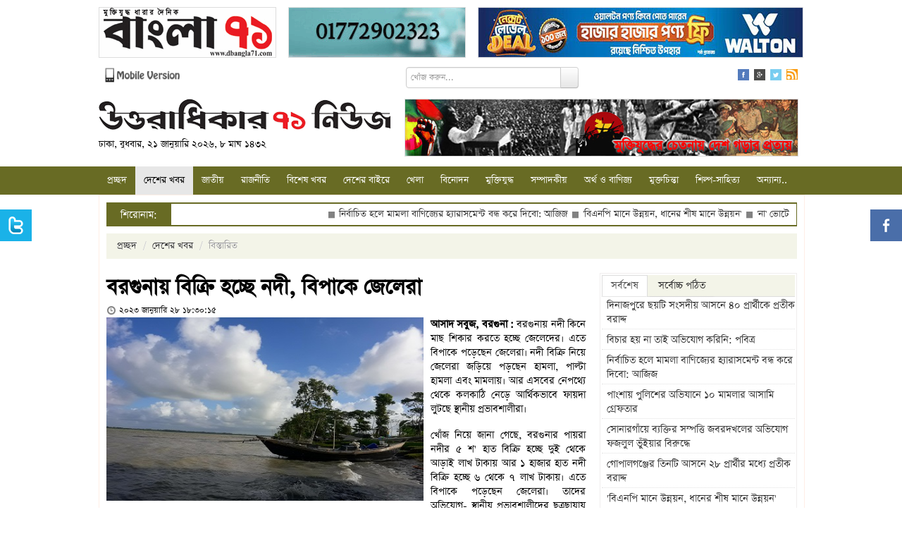

--- FILE ---
content_type: text/html; charset=UTF-8
request_url: https://www.u71news.com/?page=details&article=20.228180
body_size: 18013
content:





<!DOCTYPE html>
<html xmlns="http://www.w3.org/1999/xhtml">
<head>
<meta http-equiv="Content-Type" content="text/html; charset=utf-8" />
<title>বরগুনায় বিক্রি হচ্ছে নদী, বিপাকে জেলেরা</title>
<!--=================meta====================-->
<meta name="title" content="বরগুনায় বিক্রি হচ্ছে নদী, বিপাকে জেলেরা" />
<meta name="description" content="বরগুনায় নদী কিনে মাছ শিকার করতে হচ্ছে জেলেদের। এতে বিপাকে পড়েছেন জেলেরা। নদী বিক্রি নিয়ে জেলেরা জড়িয়ে পড়ছেন হামলা, পাল্টা হামলা এবং মামলায়। আর এসবের নেপথ্যে থেকে কলকাঠি নেড়ে আর্থিকভাবে ফায়দা লুটছে স্থানীয় প্রভাবশালীরা।" />
<meta name="keywords" content="বরগুনায় বিক্রি হচ্ছে নদী, বিপাকে জেলেরা" />
<meta name="robots" content="index, follow" />
<meta name="author" content="Probir Sikdar">

<meta property="fb:app_id" content="481716718696346"/>
<meta property="fb:admins" content="supriosikdar"/>

<meta property="og:title" content="বরগুনায় বিক্রি হচ্ছে নদী, বিপাকে জেলেরা" />
<meta property="og:type" content="article" />
<meta property="og:url" content="https://www.u71news.com/?page=details&article=20.228180" />
<meta property="og:image" content="https://www.u71news.com/article_images/2023/01/28/20.jpg" />
<meta property="og:description" content="বরগুনায় নদী কিনে মাছ শিকার করতে হচ্ছে জেলেদের। এতে বিপাকে পড়েছেন জেলেরা। নদী বিক্রি নিয়ে জেলেরা জড়িয়ে পড়ছেন হামলা, পাল্টা হামলা এবং মামলায়। আর এসবের নেপথ্যে থেকে কলকাঠি নেড়ে আর্থিকভাবে ফায়দা লুটছে স্থানীয় প্রভাবশালীরা।"/>
<meta property="og:site_name" content="Uttaradhikar71news.com" />
<!--=================meta end====================-->
<link rel="shortcut icon" href="https://www.u71news.com/images/favicon.jpg" />

<!---google ads head-->
<script async src="//pagead2.googlesyndication.com/pagead/js/adsbygoogle.js"></script>
<script>
  (adsbygoogle = window.adsbygoogle || []).push({
    google_ad_client: "ca-pub-6610253322809132",
    enable_page_level_ads: true
  });
</script>
<!---google ads head end-->

<!-- Le styles -->
<link rel="stylesheet" href="html_helper/css/fontface.css" type="text/css" media="screen" />
<!--seven days css-->
<link rel="stylesheet" href="https://www.u71news.com/html_helper/seven_days/5.css" type="text/css" media="screen" />
<!--seven days css end-->

<link rel="stylesheet" href="https://www.u71news.com/html_helper/css/u71news.css" type="text/css" media="screen" />
<link rel="stylesheet" href="https://www.u71news.com/html_helper/css/home.css" type="text/css" media="screen" />
<link href="https://www.u71news.com/html_helper/css/bootstrap.css" rel="stylesheet" />
<link rel="stylesheet" type="text/css" media="screen" href="html_helper/css/datetimepicker.css" />

<link rel="stylesheet" href="https://www.u71news.com/html_helper/css/menu.css" type="text/css" media="screen" />
<link rel="stylesheet" href="https://www.u71news.com/html_helper/css/tab.css" type="text/css" media="screen" />
<link rel="stylesheet" href="https://www.u71news.com/html_helper/css/scroll.css" type="text/css" media="screen" />

<!--<link rel="stylesheet" href="html_helper/css/flexslider.css" type="text/css" media="screen" />-->

<link rel="stylesheet" href="https://www.u71news.com/html_helper/css/advertisement.css" type="text/css" media="screen" />

<!--menu-->
<link rel="stylesheet" type="text/css" href="https://www.u71news.com/html_helper/menu/menu.css" />
<!--menu-->
<!-- Start Alexa Certify Javascript -->
<script type="text/javascript">
_atrk_opts = { atrk_acct:"KhJek1acFH00qq", domain:"u71news.com",dynamic: true};
(function() { var as = document.createElement('script'); as.type = 'text/javascript'; as.async = true; as.src = "https://d31qbv1cthcecs.cloudfront.net/atrk.js"; var s = document.getElementsByTagName('script')[0];s.parentNode.insertBefore(as, s); })();
</script>
<noscript><img src="https://d5nxst8fruw4z.cloudfront.net/atrk.gif?account=KhJek1acFH00qq" style="display:none" height="1" width="1" alt="" /></noscript>
<meta name="google-adsense-account" content="ca-pub-4250305029543512">
<script async src="https://pagead2.googlesyndication.com/pagead/js/adsbygoogle.js?client=ca-pub-4250305029543512"crossorigin="anonymous"></script>
<!-- End Alexa Certify Javascript --> 
</head><body>
    <div class="topbody">
                
        <div id="occasion-banner">
	        <div id="add-place" class="site-top">
		    		    
		    		    <div class="add-left top-add-left" title="Place No: 29">
		    	<a target="_blank" title="E Paper Of Daily Bangla 71" href="http://www.dbangla71.com"><img width="250" height="70" src="https://www.u71news.com/add/2020/11/06/ezgif.com-gif-maker(2)-1.gif" alt="E Paper Of Daily Bangla 71"></a>		    </div>
		    <div class="add-left add-left-mid top-add-left" title="Place No: 30">
		    	<a target="_blank" title="Sikdar Dental Care" href="https://www.facebook.com/sikdardentalcare/"><img width="" height="" src="https://www.u71news.com/add/2025/03/17/ezgif.com-animated-gif-maker.gif" alt="Sikdar Dental Care"></a>		    </div>
		    <div class="add-left add-left-right" title="Place No: 31">
		    	<a target="_blank" title="Walton New" href="https://waltonbd.com/"><img width="" height="" src="https://www.u71news.com/add/2025/12/12/walton.jpg" alt="Walton New"></a>		    </div>
		    		</div>
	</div>
        
        <!--hd top-->
        <div class="hd-content">
            <div id="header-top">
                <div class="top-date"><a href="http://m.u71news.com/" target="_blank"><img src="https://www.u71news.com/images/mobile_version.png" alt="Mobile Version" width="114"/></a></div>
                
                <div class="top-date">
                	                        <div class="site-search">
                            <form method="get">
                                <input type="hidden" name="page" value="search"/>
                                 <div class="input-append">
                                <input type="text" class="span3" name="q" value="" placeholder="খোঁজ করুন...">
                                <button type="submit" name="submit" class="btn search-btn">Search</button>
                                </div>
                            </form>
                        </div>
                                    </div>
                
                <div class="social-icon">
                    <ul class="social">
                        <li><a href="https://www.facebook.com/Uttaradhikar71News" target="_blank"><img src="https://www.u71news.com/images/fb.png" alt="Facebook"/></a></li>
                        <li><a href="#google"><img src="https://www.u71news.com/images/g.png" alt="Google"/></a></li>
                        <li><a href="https://twitter.com/u71news" target="_blank"><img src="https://www.u71news.com/images/tw.png" alt="Tw"/></a></li>
                        <li>
							<a target="_blank" href="https://www.u71news.com/rss/rss.xml">
								<img alt="RSS" src="https://www.u71news.com/images/rss.jpg">
							</a>
						</li>
                    </ul>
                </div>
            </div>
        </div>
        <!--hd top end-->
        
        <!--logo-->
        <div class="logo-content">
            <div id="logo">
                <div id="logo-left">
                	<a href="https://www.u71news.com/"><img src="https://www.u71news.com/images/logo.png" alt="u71news.com"/></a>
                    <p class="publish-date">
						ঢাকা, বুধবার, ২১ জানুয়ারি ২০২৬, ৮ মাঘ ১৪৩২                     </p>
                </div>
                <div id="logo-right">
                	<div class="top-banner" title="Place No: 28">
                	<a target="_blank" title="Slogan Banner" href=""><img width="557" height="80" src="https://www.u71news.com/add/2014/08/21/banner.jpg" alt="Slogan Banner"></a>                    	<!--<img src="images/banner.jpg" width="557" height="80" />-->	    
                    </div>
                </div>
            </div>
        </div>
        <!--logo end-->
        
        <div class="braking-content">
        	<!--braking-->
        	        	<!--braking end-->
        </div>
        
        <!--menu st-->
        <div id="news-cat">
            <div id="menu" class="menu_container">
    <!-- Left Nav Section -->
    <ul class="menu-ul">
        <li><a href="https://www.u71news.com/" >প্রচ্ছদ</a></li>
		<li class="has-dropdown"><a href="https://www.u71news.com/?page=category&amp;uniquecid=20" class="active">দেশের খবর</a>                    <div class="menu-dropdown submenu w300" id="noting-right0">
                        	<ul class="submenu-list" id="noting-part10">
                                                                        <li><a href="https://www.u71news.com/?page=details&amp;article=20.292648">
											<img src="article_images/timthumb.php?src=article_images/2026/01/21/IMG_20260121_182214.jpg&amp;w=60&amp;h=50" alt="দিনাজপুরে ছয়টি সংসদীয় আসনে ৪০ প্রার্থীকে প্রতীক বরাদ্দ">                                            <span class="desc"><span class="title">দিনাজপুরে ছয়টি সংসদীয় আসনে ৪০ প্রার্থীকে প্রতীক বরাদ্দ</span></span>
                                            </a>
                                        </li>
                                                                                <li><a href="https://www.u71news.com/?page=details&amp;article=20.292647">
											<img src="article_images/timthumb.php?src=article_images/2026/01/21/IMG-20260121-WA0040.jpg&amp;w=60&amp;h=50" alt="বিচার হয় না তাই অভিযোগ করিনি: পবিত্র ">                                            <span class="desc"><span class="title">বিচার হয় না তাই অভিযোগ করিনি: পবিত্র </span></span>
                                            </a>
                                        </li>
                                                                                <li><a href="https://www.u71news.com/?page=details&amp;article=20.292646">
											<img src="article_images/timthumb.php?src=article_images/2026/01/21/Untitled-2.jpg&amp;w=60&amp;h=50" alt="‌‌‌‌‌‌নির্বাচিত হলে মামলা বাণিজ্যের হ্যারাসমেন্ট বন্ধ করে দিবো: আজিজ">                                            <span class="desc"><span class="title">‌‌‌‌‌‌নির্বাচিত হলে মামলা বাণিজ্যের হ্যারাসমেন্ট বন্ধ করে দিবো: আজিজ</span></span>
                                            </a>
                                        </li>
                                                                                <li><a href="https://www.u71news.com/?page=details&amp;article=20.292645">
											<img src="article_images/timthumb.php?src=article_images/2026/01/21/1000404684.jpg&amp;w=60&amp;h=50" alt="পাংশায় পুলিশের অভিযানে ১০ মামলার আসামি গ্রেফতার ">                                            <span class="desc"><span class="title">পাংশায় পুলিশের অভিযানে ১০ মামলার আসামি গ্রেফতার </span></span>
                                            </a>
                                        </li>
                                                                                <li><a href="https://www.u71news.com/?page=details&amp;article=20.292644">
											<img src="article_images/timthumb.php?src=article_images/2026/01/21/Untitled-1.jpg&amp;w=60&amp;h=50" alt="সোনারগাঁয়ে ব্যক্তির সম্পত্তি জবরদখলের অভিযোগ ফজলুল ভুঁইয়ার বিরুদ্ধে">                                            <span class="desc"><span class="title">সোনারগাঁয়ে ব্যক্তির সম্পত্তি জবরদখলের অভিযোগ ফজলুল ভুঁইয়ার বিরুদ্ধে</span></span>
                                            </a>
                                        </li>
                                        			
                            </ul>
                            <div id="menu-letest" class="noting-part10">
								<h2>দেশের খবর  এর সর্বশেষ খবর</h2>
								<ul class="arrow">
																				<li><a href="https://www.u71news.com/?page=details&amp;article=20.292648">দিনাজপুরে ছয়টি সংসদীয় আসনে ৪০ প্রার্থীকে প্রতীক বরাদ্দ</a></li>
																						<li><a href="https://www.u71news.com/?page=details&amp;article=20.292647">বিচার হয় না তাই অভিযোগ করিনি: পবিত্র </a></li>
																						<li><a href="https://www.u71news.com/?page=details&amp;article=20.292646">‌‌‌‌‌‌নির্বাচিত হলে মামলা বাণিজ্যের হ্যারাসমেন্ট বন্ধ করে দিবো: আজিজ</a></li>
																						<li><a href="https://www.u71news.com/?page=details&amp;article=20.292645">পাংশায় পুলিশের অভিযানে ১০ মামলার আসামি গ্রেফতার </a></li>
																						<li><a href="https://www.u71news.com/?page=details&amp;article=20.292644">সোনারগাঁয়ে ব্যক্তির সম্পত্তি জবরদখলের অভিযোগ ফজলুল ভুঁইয়ার বিরুদ্ধে</a></li>
																						<li><a href="https://www.u71news.com/?page=details&amp;article=20.292643">গোপালগঞ্জের তিনটি আসনে ২৮ প্রার্থীর মধ্যে প্রতীক বরাদ্দ</a></li>
																						<li><a href="https://www.u71news.com/?page=details&amp;article=20.292642">'বিএনপি মানে উন্নয়ন, ধানের শীষ মানে উন্নয়ন'</a></li>
																			</ul>
							</div>
                    </div>
                    <li class="has-dropdown"><a href="https://www.u71news.com/?page=category&amp;uniquecid=67" >জাতীয়</a>                    <div class="menu-dropdown submenu w300" id="noting-right1">
                        	<ul class="submenu-list" id="noting-part11">
                                                                        <li><a href="https://www.u71news.com/?page=details&amp;article=67.292633">
											<img src="article_images/timthumb.php?src=article_images/2026/01/21/1000031254.jpg&amp;w=60&amp;h=50" alt="'না' ভোটে অবস্থান নেয়া দল রক্তের সাথে বেঈমানী করছে">                                            <span class="desc"><span class="title">'না' ভোটে অবস্থান নেয়া দল রক্তের সাথে বেঈমানী করছে</span></span>
                                            </a>
                                        </li>
                                                                                <li><a href="https://www.u71news.com/?page=details&amp;article=67.292625">
											<img src="article_images/timthumb.php?src=article_images/2026/01/21/1000014361.jpg&amp;w=60&amp;h=50" alt="গণভোটে ‘হ্যাঁ’ জিতলে জনগণের ক্ষমতায়ন হবে : উপদেষ্টা রিজওয়ানা">                                            <span class="desc"><span class="title">গণভোটে ‘হ্যাঁ’ জিতলে জনগণের ক্ষমতায়ন হবে : উপদেষ্টা রিজওয়ানা</span></span>
                                            </a>
                                        </li>
                                                                                <li><a href="https://www.u71news.com/?page=details&amp;article=67.292624">
											<img src="article_images/timthumb.php?src=article_images/2026/01/21/munshigonj--pic-001.jfif&amp;w=60&amp;h=50" alt="জুলাই সনদের পক্ষে গণমানুষের সমর্থন চাচ্ছি যাতে বাংলাদেশটা বদলে যায়: উপদেষ্টা আদিলুর ">                                            <span class="desc"><span class="title">জুলাই সনদের পক্ষে গণমানুষের সমর্থন চাচ্ছি যাতে বাংলাদেশটা বদলে যায়: উপদেষ্টা আদিলুর </span></span>
                                            </a>
                                        </li>
                                                                                <li><a href="https://www.u71news.com/?page=details&amp;article=67.292617">
											<img src="article_images/timthumb.php?src=article_images/2026/01/21/1000209662-1.jpg&amp;w=60&amp;h=50" alt="কর্মী আচরণবিধি লঙ্ঘন করলে দায় প্রার্থীদের">                                            <span class="desc"><span class="title">কর্মী আচরণবিধি লঙ্ঘন করলে দায় প্রার্থীদের</span></span>
                                            </a>
                                        </li>
                                                                                <li><a href="https://www.u71news.com/?page=details&amp;article=67.292613">
											<img src="article_images/timthumb.php?src=article_images/2026/01/21/1000172436.jpg&amp;w=60&amp;h=50" alt="আফগানিস্তানের শিল্প-বাণিজ্য উপমন্ত্রী ঢাকায়">                                            <span class="desc"><span class="title">আফগানিস্তানের শিল্প-বাণিজ্য উপমন্ত্রী ঢাকায়</span></span>
                                            </a>
                                        </li>
                                        			
                            </ul>
                            <div id="menu-letest" class="noting-part11">
								<h2>জাতীয়  এর সর্বশেষ খবর</h2>
								<ul class="arrow">
																				<li><a href="https://www.u71news.com/?page=details&amp;article=67.292633">'না' ভোটে অবস্থান নেয়া দল রক্তের সাথে বেঈমানী করছে</a></li>
																						<li><a href="https://www.u71news.com/?page=details&amp;article=67.292625">গণভোটে ‘হ্যাঁ’ জিতলে জনগণের ক্ষমতায়ন হবে : উপদেষ্টা রিজওয়ানা</a></li>
																						<li><a href="https://www.u71news.com/?page=details&amp;article=67.292624">জুলাই সনদের পক্ষে গণমানুষের সমর্থন চাচ্ছি যাতে বাংলাদেশটা বদলে যায়: উপদেষ্টা আদিলুর </a></li>
																						<li><a href="https://www.u71news.com/?page=details&amp;article=67.292617">কর্মী আচরণবিধি লঙ্ঘন করলে দায় প্রার্থীদের</a></li>
																						<li><a href="https://www.u71news.com/?page=details&amp;article=67.292613">আফগানিস্তানের শিল্প-বাণিজ্য উপমন্ত্রী ঢাকায়</a></li>
																						<li><a href="https://www.u71news.com/?page=details&amp;article=67.292608">বাংলাদেশের গণতান্ত্রিক রূপান্তর-জুলাই সনদে ইতালির পূর্ণ সমর্থন</a></li>
																						<li><a href="https://www.u71news.com/?page=details&amp;article=67.292605">২০২৫ সালে ঢাকায় ৪০৯ সড়ক দুর্ঘটনায় নিহত ২১৯</a></li>
																			</ul>
							</div>
                    </div>
                    <li class="has-dropdown"><a href="https://www.u71news.com/?page=category&amp;uniquecid=21" >রাজনীতি</a>                    <div class="menu-dropdown submenu w300" id="noting-right2">
                        	<ul class="submenu-list" id="noting-part12">
                                                                        <li><a href="https://www.u71news.com/?page=details&amp;article=21.292628">
											<img src="article_images/timthumb.php?src=article_images/2026/01/21/1000162186.jpg&amp;w=60&amp;h=50" alt="ভিপি নুর পেলেন ট্রাক, হাসান মামুনের ঘোড়া">                                            <span class="desc"><span class="title">ভিপি নুর পেলেন ট্রাক, হাসান মামুনের ঘোড়া</span></span>
                                            </a>
                                        </li>
                                                                                <li><a href="https://www.u71news.com/?page=details&amp;article=21.292622">
											<img src="article_images/timthumb.php?src=article_images/2026/01/21/3.jpg&amp;w=60&amp;h=50" alt="গণভোটে ‌‌‌“না” ভোট দেয়ার সিদ্ধান্ত নিয়েছে বাংলাদেশ সমতা পার্টি">                                            <span class="desc"><span class="title">গণভোটে ‌‌‌“না” ভোট দেয়ার সিদ্ধান্ত নিয়েছে বাংলাদেশ সমতা পার্টি</span></span>
                                            </a>
                                        </li>
                                                                                <li><a href="https://www.u71news.com/?page=details&amp;article=21.292609">
											<img src="article_images/timthumb.php?src=article_images/2026/01/21/IMG-20260101-WA0000-2.jpg&amp;w=60&amp;h=50" alt="‘মাইলস্টোনে হতাহতদের পরিবারের পাশে থাকবে বিএনপি’">                                            <span class="desc"><span class="title">‘মাইলস্টোনে হতাহতদের পরিবারের পাশে থাকবে বিএনপি’</span></span>
                                            </a>
                                        </li>
                                                                                <li><a href="https://www.u71news.com/?page=details&amp;article=21.292604">
											<img src="article_images/timthumb.php?src=article_images/2026/01/21/1000047883-1.png&amp;w=60&amp;h=50" alt="ফুটবল প্রতীক পেলেন তাসনিম জারা">                                            <span class="desc"><span class="title">ফুটবল প্রতীক পেলেন তাসনিম জারা</span></span>
                                            </a>
                                        </li>
                                                                                <li><a href="https://www.u71news.com/?page=details&amp;article=21.292562">
											<img src="article_images/timthumb.php?src=article_images/2026/01/20/1000013865.jpg&amp;w=60&amp;h=50" alt="‘গণতন্ত্রের স্বার্থে শতভাগ সুষ্ঠু ও নিরপেক্ষ নির্বাচন হবে’">                                            <span class="desc"><span class="title">‘গণতন্ত্রের স্বার্থে শতভাগ সুষ্ঠু ও নিরপেক্ষ নির্বাচন হবে’</span></span>
                                            </a>
                                        </li>
                                        			
                            </ul>
                            <div id="menu-letest" class="noting-part12">
								<h2>রাজনীতি  এর সর্বশেষ খবর</h2>
								<ul class="arrow">
																				<li><a href="https://www.u71news.com/?page=details&amp;article=21.292628">ভিপি নুর পেলেন ট্রাক, হাসান মামুনের ঘোড়া</a></li>
																						<li><a href="https://www.u71news.com/?page=details&amp;article=21.292622">গণভোটে ‌‌‌“না” ভোট দেয়ার সিদ্ধান্ত নিয়েছে বাংলাদেশ সমতা পার্টি</a></li>
																						<li><a href="https://www.u71news.com/?page=details&amp;article=21.292609">‘মাইলস্টোনে হতাহতদের পরিবারের পাশে থাকবে বিএনপি’</a></li>
																						<li><a href="https://www.u71news.com/?page=details&amp;article=21.292604">ফুটবল প্রতীক পেলেন তাসনিম জারা</a></li>
																						<li><a href="https://www.u71news.com/?page=details&amp;article=21.292562">‘গণতন্ত্রের স্বার্থে শতভাগ সুষ্ঠু ও নিরপেক্ষ নির্বাচন হবে’</a></li>
																						<li><a href="https://www.u71news.com/?page=details&amp;article=21.292558">মুফতি আমির হামজার সব ওয়াজ মাহফিল স্থগিত</a></li>
																						<li><a href="https://www.u71news.com/?page=details&amp;article=21.292533">জিয়াউর রহমানের ৯০তম জন্মদিনে সমাধিতে বিএনপির শ্রদ্ধা</a></li>
																			</ul>
							</div>
                    </div>
                    <li class="has-dropdown"><a href="https://www.u71news.com/?page=category&amp;uniquecid=37" >বিশেষ খবর</a>                    <div class="menu-dropdown submenu w300" id="noting-right3">
                        	<ul class="submenu-list" id="noting-part13">
                                                                        <li><a href="https://www.u71news.com/?page=details&amp;article=37.281345">
											<img src="article_images/timthumb.php?src=article_images/2025/05/13/Capture-5.PNG&amp;w=60&amp;h=50" alt="শেখ হাসিনার বিরুদ্ধে ৬০০ হত্যা মামলার তদন্তই শেষ করতে পারেনি পুলিশ">                                            <span class="desc"><span class="title">শেখ হাসিনার বিরুদ্ধে ৬০০ হত্যা মামলার তদন্তই শেষ করতে পারেনি পুলিশ</span></span>
                                            </a>
                                        </li>
                                                                                <li><a href="https://www.u71news.com/?page=details&amp;article=37.265308">
											<img src="article_images/timthumb.php?src=article_images/2024/08/07/e5.jpg&amp;w=60&amp;h=50" alt="সম্মিলিতভাবে দেশকে নতুন করে গড়ার আহ্বান সোহেল তাজের">                                            <span class="desc"><span class="title">সম্মিলিতভাবে দেশকে নতুন করে গড়ার আহ্বান সোহেল তাজের</span></span>
                                            </a>
                                        </li>
                                                                                <li><a href="https://www.u71news.com/?page=details&amp;article=37.265236">
											<img src="article_images/timthumb.php?src=article_images/2024/08/06/Capture-19.PNG&amp;w=60&amp;h=50" alt="ড. ইউনূস কি জনগণকে পাশে পাবেন না?">                                            <span class="desc"><span class="title">ড. ইউনূস কি জনগণকে পাশে পাবেন না?</span></span>
                                            </a>
                                        </li>
                                                                                <li><a href="https://www.u71news.com/?page=details&amp;article=37.265167">
											<img src="article_images/timthumb.php?src=article_images/2024/08/05/Capture-23.PNG&amp;w=60&amp;h=50" alt="ধর্মীয় উপাসনালয় রক্ষার আহ্বান বৈষম্যবিরোধী ছাত্র আন্দোলনের">                                            <span class="desc"><span class="title">ধর্মীয় উপাসনালয় রক্ষার আহ্বান বৈষম্যবিরোধী ছাত্র আন্দোলনের</span></span>
                                            </a>
                                        </li>
                                                                                <li><a href="https://www.u71news.com/?page=details&amp;article=37.265122">
											<img src="article_images/timthumb.php?src=article_images/2024/08/05/Capture.PNG&amp;w=60&amp;h=50" alt="পদত্যাগ করে দেশ ছাড়লেন শেখ হাসিনা">                                            <span class="desc"><span class="title">পদত্যাগ করে দেশ ছাড়লেন শেখ হাসিনা</span></span>
                                            </a>
                                        </li>
                                        			
                            </ul>
                            <div id="menu-letest" class="noting-part13">
								<h2>বিশেষ খবর  এর সর্বশেষ খবর</h2>
								<ul class="arrow">
																				<li><a href="https://www.u71news.com/?page=details&amp;article=37.281345">শেখ হাসিনার বিরুদ্ধে ৬০০ হত্যা মামলার তদন্তই শেষ করতে পারেনি পুলিশ</a></li>
																						<li><a href="https://www.u71news.com/?page=details&amp;article=37.265308">সম্মিলিতভাবে দেশকে নতুন করে গড়ার আহ্বান সোহেল তাজের</a></li>
																						<li><a href="https://www.u71news.com/?page=details&amp;article=37.265236">ড. ইউনূস কি জনগণকে পাশে পাবেন না?</a></li>
																						<li><a href="https://www.u71news.com/?page=details&amp;article=37.265167">ধর্মীয় উপাসনালয় রক্ষার আহ্বান বৈষম্যবিরোধী ছাত্র আন্দোলনের</a></li>
																						<li><a href="https://www.u71news.com/?page=details&amp;article=37.265122">পদত্যাগ করে দেশ ছাড়লেন শেখ হাসিনা</a></li>
																						<li><a href="https://www.u71news.com/?page=details&amp;article=37.253475">‘স্মার্ট বাংলাদেশ’র শুরুটা আশা জাগানিয়া</a></li>
																						<li><a href="https://www.u71news.com/?page=details&amp;article=37.246848">মোড়লের ক্ষমতা আর নেই, বিশ্বাসযোগ্যতা হারাচ্ছে যুক্তরাষ্ট্র</a></li>
																			</ul>
							</div>
                    </div>
                    <li class="has-dropdown"><a href="https://www.u71news.com/?page=category&amp;uniquecid=31" >দেশের বাইরে</a>                    <div class="menu-dropdown submenu w300" id="noting-right4">
                        	<ul class="submenu-list" id="noting-part14">
                                                                        <li><a href="https://www.u71news.com/?page=details&amp;article=31.292565">
											<img src="article_images/timthumb.php?src=article_images/2026/01/20/ff-696x395.jpg&amp;w=60&amp;h=50" alt="ভারতে ‘অনুমতি ছাড়া’ নামাজ পড়ায় ১২ জন মুসলিম আটক">                                            <span class="desc"><span class="title">ভারতে ‘অনুমতি ছাড়া’ নামাজ পড়ায় ১২ জন মুসলিম আটক</span></span>
                                            </a>
                                        </li>
                                                                                <li><a href="https://www.u71news.com/?page=details&amp;article=31.292564">
											<img src="article_images/timthumb.php?src=article_images/2026/01/20/1000013865-2.jpg&amp;w=60&amp;h=50" alt="লাফিয়ে লাফিয়ে বাড়ছে সোনার দাম, আন্তর্জাতিক বাজারেও রেকর্ড">                                            <span class="desc"><span class="title">লাফিয়ে লাফিয়ে বাড়ছে সোনার দাম, আন্তর্জাতিক বাজারেও রেকর্ড</span></span>
                                            </a>
                                        </li>
                                                                                <li><a href="https://www.u71news.com/?page=details&amp;article=31.292527">
											<img src="article_images/timthumb.php?src=article_images/2026/01/19/1000138050-2.png&amp;w=60&amp;h=50" alt="চিলিতে ভয়াবহ দাবানলে নিহত ১৯, জরুরি অবস্থা ঘোষণা">                                            <span class="desc"><span class="title">চিলিতে ভয়াবহ দাবানলে নিহত ১৯, জরুরি অবস্থা ঘোষণা</span></span>
                                            </a>
                                        </li>
                                                                                <li><a href="https://www.u71news.com/?page=details&amp;article=31.292526">
											<img src="article_images/timthumb.php?src=article_images/2026/01/19/1000138050-1.png&amp;w=60&amp;h=50" alt="গুয়াতেমালায় ৩০ দিনের জরুরি অবস্থা জারি">                                            <span class="desc"><span class="title">গুয়াতেমালায় ৩০ দিনের জরুরি অবস্থা জারি</span></span>
                                            </a>
                                        </li>
                                                                                <li><a href="https://www.u71news.com/?page=details&amp;article=31.292486">
											<img src="article_images/timthumb.php?src=article_images/2026/01/18/Gopalganj-3-Dead-Photo-02(17.01.2026)-6.jpg&amp;w=60&amp;h=50" alt="‘সাম্প্রতিক এই ইরানবিরোধী ষড়যন্ত্রে যুক্তরাষ্ট্রের প্রেসিডেন্ট নিজেই সরাসরি জড়িত’">                                            <span class="desc"><span class="title">‘সাম্প্রতিক এই ইরানবিরোধী ষড়যন্ত্রে যুক্তরাষ্ট্রের প্রেসিডেন্ট নিজেই সরাসরি জড়িত’</span></span>
                                            </a>
                                        </li>
                                        			
                            </ul>
                            <div id="menu-letest" class="noting-part14">
								<h2>দেশের বাইরে  এর সর্বশেষ খবর</h2>
								<ul class="arrow">
																				<li><a href="https://www.u71news.com/?page=details&amp;article=31.292565">ভারতে ‘অনুমতি ছাড়া’ নামাজ পড়ায় ১২ জন মুসলিম আটক</a></li>
																						<li><a href="https://www.u71news.com/?page=details&amp;article=31.292564">লাফিয়ে লাফিয়ে বাড়ছে সোনার দাম, আন্তর্জাতিক বাজারেও রেকর্ড</a></li>
																						<li><a href="https://www.u71news.com/?page=details&amp;article=31.292527">চিলিতে ভয়াবহ দাবানলে নিহত ১৯, জরুরি অবস্থা ঘোষণা</a></li>
																						<li><a href="https://www.u71news.com/?page=details&amp;article=31.292526">গুয়াতেমালায় ৩০ দিনের জরুরি অবস্থা জারি</a></li>
																						<li><a href="https://www.u71news.com/?page=details&amp;article=31.292486">‘সাম্প্রতিক এই ইরানবিরোধী ষড়যন্ত্রে যুক্তরাষ্ট্রের প্রেসিডেন্ট নিজেই সরাসরি জড়িত’</a></li>
																						<li><a href="https://www.u71news.com/?page=details&amp;article=31.292456">সৌদি আরবের খনিতে মিললো ২ লাখ ২৬ হাজার কেজি সোনা</a></li>
																						<li><a href="https://www.u71news.com/?page=details&amp;article=31.292455">গাজায় ট্রাম্পের ‘শান্তি বোর্ডে’ সাবেক ব্রিটিশ প্রধানমন্ত্রী টনি ব্লেয়ার</a></li>
																			</ul>
							</div>
                    </div>
                    <li class="has-dropdown"><a href="https://www.u71news.com/?page=category&amp;uniquecid=25" >খেলা</a>                    <div class="menu-dropdown submenu w300" id="dropdown-right">
                        	<ul class="submenu-list" id="dropdown-part1">
                                                                        <li><a href="https://www.u71news.com/?page=details&amp;article=25.292563">
											<img src="article_images/timthumb.php?src=article_images/2026/01/20/1000013865-1.jpg&amp;w=60&amp;h=50" alt="পাপুয়া নিউগিনিকে হারিয়ে বিশ্বকাপের আরও কাছে বাংলাদেশ">                                            <span class="desc"><span class="title">পাপুয়া নিউগিনিকে হারিয়ে বিশ্বকাপের আরও কাছে বাংলাদেশ</span></span>
                                            </a>
                                        </li>
                                                                                <li><a href="https://www.u71news.com/?page=details&amp;article=25.292561">
											<img src="article_images/timthumb.php?src=article_images/2026/01/20/1000011333.jpg&amp;w=60&amp;h=50" alt="উইজডেনের বর্ষসেরা একাদশে মোস্তাফিজ">                                            <span class="desc"><span class="title">উইজডেনের বর্ষসেরা একাদশে মোস্তাফিজ</span></span>
                                            </a>
                                        </li>
                                                                                <li><a href="https://www.u71news.com/?page=details&amp;article=25.292532">
											<img src="article_images/timthumb.php?src=article_images/2026/01/19/1000288353-3.jpg&amp;w=60&amp;h=50" alt="আকুর আচরণ ‘অসম্মানজনক’ বললেন সাইফ">                                            <span class="desc"><span class="title">আকুর আচরণ ‘অসম্মানজনক’ বললেন সাইফ</span></span>
                                            </a>
                                        </li>
                                                                                <li><a href="https://www.u71news.com/?page=details&amp;article=25.292501">
											<img src="article_images/timthumb.php?src=article_images/2026/01/18/ishwardi-(pabna)-BNP-18-01-26-1-3.jpg&amp;w=60&amp;h=50" alt="বিশ্বকাপে ট্রাম্পের ‘লাল কার্ড’ নিয়ে দুশ্চিন্তা বাড়ছেই">                                            <span class="desc"><span class="title">বিশ্বকাপে ট্রাম্পের ‘লাল কার্ড’ নিয়ে দুশ্চিন্তা বাড়ছেই</span></span>
                                            </a>
                                        </li>
                                                                                <li><a href="https://www.u71news.com/?page=details&amp;article=25.292490">
											<img src="article_images/timthumb.php?src=article_images/2026/01/18/Gopal-(2)-1.jpeg&amp;w=60&amp;h=50" alt="ভারতে খেলতে অনিচ্ছুক আয়ারল্যান্ডও">                                            <span class="desc"><span class="title">ভারতে খেলতে অনিচ্ছুক আয়ারল্যান্ডও</span></span>
                                            </a>
                                        </li>
                                        			
                            </ul>
                            <div id="menu-letest" class="dropdown-part1">
								<h2>খেলা  এর সর্বশেষ খবর</h2>
								<ul class="arrow">
																				<li><a href="https://www.u71news.com/?page=details&amp;article=25.292563">পাপুয়া নিউগিনিকে হারিয়ে বিশ্বকাপের আরও কাছে বাংলাদেশ</a></li>
																						<li><a href="https://www.u71news.com/?page=details&amp;article=25.292561">উইজডেনের বর্ষসেরা একাদশে মোস্তাফিজ</a></li>
																						<li><a href="https://www.u71news.com/?page=details&amp;article=25.292532">আকুর আচরণ ‘অসম্মানজনক’ বললেন সাইফ</a></li>
																						<li><a href="https://www.u71news.com/?page=details&amp;article=25.292501">বিশ্বকাপে ট্রাম্পের ‘লাল কার্ড’ নিয়ে দুশ্চিন্তা বাড়ছেই</a></li>
																						<li><a href="https://www.u71news.com/?page=details&amp;article=25.292490">ভারতে খেলতে অনিচ্ছুক আয়ারল্যান্ডও</a></li>
																						<li><a href="https://www.u71news.com/?page=details&amp;article=25.292480">‘বাংলাদেশ-ভারত ম্যাচে হাত না মেলানো অনিচ্ছাকৃত’</a></li>
																						<li><a href="https://www.u71news.com/?page=details&amp;article=25.292440">বাংলাদেশের বিশ্বকাপ খেলার সম্ভাবনা দেখছেন ফিফা সভাপতি</a></li>
																			</ul>
							</div>
                    </div>
                    <li class="has-dropdown"><a href="https://www.u71news.com/?page=category&amp;uniquecid=29" >বিনোদন</a>                    <div class="menu-dropdown submenu w300" id="dropdown-right">
                        	<ul class="submenu-list" id="dropdown-part1">
                                                                        <li><a href="https://www.u71news.com/?page=details&amp;article=29.292611">
											<img src="article_images/timthumb.php?src=article_images/2026/01/21/WhatsApp-Image-2025-11-19-at-16.28.23_c3369318.jpg&amp;w=60&amp;h=50" alt="চলে গেলেন সোনালী যুগের নায়ক জাভেদ">                                            <span class="desc"><span class="title">চলে গেলেন সোনালী যুগের নায়ক জাভেদ</span></span>
                                            </a>
                                        </li>
                                                                                <li><a href="https://www.u71news.com/?page=details&amp;article=29.292602">
											<img src="article_images/timthumb.php?src=article_images/2026/01/21/1000047883.png&amp;w=60&amp;h=50" alt="প্রথমবারের মতো একসঙ্গে চঞ্চল চৌধুরী ও পরীমনি">                                            <span class="desc"><span class="title">প্রথমবারের মতো একসঙ্গে চঞ্চল চৌধুরী ও পরীমনি</span></span>
                                            </a>
                                        </li>
                                                                                <li><a href="https://www.u71news.com/?page=details&amp;article=29.292571">
											<img src="article_images/timthumb.php?src=article_images/2026/01/20/1000047883-1.png&amp;w=60&amp;h=50" alt="প্রথমবার বাংলাদেশি সিনেমায় কবীর সুমনের গান, গাইবেন আসিফ">                                            <span class="desc"><span class="title">প্রথমবার বাংলাদেশি সিনেমায় কবীর সুমনের গান, গাইবেন আসিফ</span></span>
                                            </a>
                                        </li>
                                                                                <li><a href="https://www.u71news.com/?page=details&amp;article=29.292531">
											<img src="article_images/timthumb.php?src=article_images/2026/01/19/1000288353-2.jpg&amp;w=60&amp;h=50" alt="পর্দা নামলো ঢাকা চলচ্চিত্র উৎসবের, সেরা পুরস্কার যাদের হাতে">                                            <span class="desc"><span class="title">পর্দা নামলো ঢাকা চলচ্চিত্র উৎসবের, সেরা পুরস্কার যাদের হাতে</span></span>
                                            </a>
                                        </li>
                                                                                <li><a href="https://www.u71news.com/?page=details&amp;article=29.292483">
											<img src="article_images/timthumb.php?src=article_images/2026/01/18/Gopalganj-3-Dead-Photo-02(17.01.2026)-3.jpg&amp;w=60&amp;h=50" alt="মায়ের শাড়িতে তাসনিয়া ফারিণ, ফেরালেন শৈশবের স্মৃতি">                                            <span class="desc"><span class="title">মায়ের শাড়িতে তাসনিয়া ফারিণ, ফেরালেন শৈশবের স্মৃতি</span></span>
                                            </a>
                                        </li>
                                        			
                            </ul>
                            <div id="menu-letest" class="dropdown-part1">
								<h2>বিনোদন  এর সর্বশেষ খবর</h2>
								<ul class="arrow">
																				<li><a href="https://www.u71news.com/?page=details&amp;article=29.292611">চলে গেলেন সোনালী যুগের নায়ক জাভেদ</a></li>
																						<li><a href="https://www.u71news.com/?page=details&amp;article=29.292602">প্রথমবারের মতো একসঙ্গে চঞ্চল চৌধুরী ও পরীমনি</a></li>
																						<li><a href="https://www.u71news.com/?page=details&amp;article=29.292571">প্রথমবার বাংলাদেশি সিনেমায় কবীর সুমনের গান, গাইবেন আসিফ</a></li>
																						<li><a href="https://www.u71news.com/?page=details&amp;article=29.292531">পর্দা নামলো ঢাকা চলচ্চিত্র উৎসবের, সেরা পুরস্কার যাদের হাতে</a></li>
																						<li><a href="https://www.u71news.com/?page=details&amp;article=29.292483">মায়ের শাড়িতে তাসনিয়া ফারিণ, ফেরালেন শৈশবের স্মৃতি</a></li>
																						<li><a href="https://www.u71news.com/?page=details&amp;article=29.292457">ঢাকা চলচ্চিত্র উৎসবে আজ দেখবেন যেসব সিনেমা</a></li>
																						<li><a href="https://www.u71news.com/?page=details&amp;article=29.292435">‘খেলোয়াড়দের কঠোর পরিশ্রম ও সাফল্যের কারণেই বিসিবি টিকে আছে’</a></li>
																			</ul>
							</div>
                    </div>
                    <li class="has-dropdown"><a href="https://www.u71news.com/?page=category&amp;uniquecid=49" >মুক্তিযুদ্ধ</a>                    <div class="menu-dropdown submenu w300" id="dropdown-right">
                        	<ul class="submenu-list" id="dropdown-part1">
                                                                        <li><a href="https://www.u71news.com/?page=details&amp;article=49.292210">
											<img src="article_images/timthumb.php?src=article_images/2026/01/11/Screenshot_2.jpg&amp;w=60&amp;h=50" alt="এক কিশোর মুক্তিযোদ্ধার যুদ্ধ কথা">                                            <span class="desc"><span class="title">এক কিশোর মুক্তিযোদ্ধার যুদ্ধ কথা</span></span>
                                            </a>
                                        </li>
                                                                                <li><a href="https://www.u71news.com/?page=details&amp;article=49.291316">
											<img src="article_images/timthumb.php?src=article_images/2025/12/20/Screenshot_2.jpg&amp;w=60&amp;h=50" alt="বিজয়ের চারদিন পর চাটমোহর হানাদার মুক্ত হয়">                                            <span class="desc"><span class="title">বিজয়ের চারদিন পর চাটমোহর হানাদার মুক্ত হয়</span></span>
                                            </a>
                                        </li>
                                                                                <li><a href="https://www.u71news.com/?page=details&amp;article=49.291235">
											<img src="article_images/timthumb.php?src=article_images/2025/12/18/Gopalganj-Vatiapara-Monument-Pic---18.12.2025.jpg&amp;w=60&amp;h=50" alt="১৯ ডিসেম্বর কাশিয়ানী মুক্ত দিবস ">                                            <span class="desc"><span class="title">১৯ ডিসেম্বর কাশিয়ানী মুক্ত দিবস </span></span>
                                            </a>
                                        </li>
                                                                                <li><a href="https://www.u71news.com/?page=details&amp;article=49.291048">
											<img src="article_images/timthumb.php?src=article_images/2025/12/13/biD9nRwR.jpg&amp;w=60&amp;h=50" alt="যেদিন পতাকা উঠেছিল চৌরঙ্গীর আকাশে">                                            <span class="desc"><span class="title">যেদিন পতাকা উঠেছিল চৌরঙ্গীর আকাশে</span></span>
                                            </a>
                                        </li>
                                                                                <li><a href="https://www.u71news.com/?page=details&amp;article=49.291017">
											<img src="article_images/timthumb.php?src=article_images/2025/12/12/Bagerhat-Photo--1-(-12.-12.-2025-)-.jpg&amp;w=60&amp;h=50" alt="১৩ ডিসেম্বর বাগেরহাটের রামপাল থানা হানাদার মুক্ত হয়">                                            <span class="desc"><span class="title">১৩ ডিসেম্বর বাগেরহাটের রামপাল থানা হানাদার মুক্ত হয়</span></span>
                                            </a>
                                        </li>
                                        			
                            </ul>
                            <div id="menu-letest" class="dropdown-part1">
								<h2>মুক্তিযুদ্ধ  এর সর্বশেষ খবর</h2>
								<ul class="arrow">
																				<li><a href="https://www.u71news.com/?page=details&amp;article=49.292210">এক কিশোর মুক্তিযোদ্ধার যুদ্ধ কথা</a></li>
																						<li><a href="https://www.u71news.com/?page=details&amp;article=49.291316">বিজয়ের চারদিন পর চাটমোহর হানাদার মুক্ত হয়</a></li>
																						<li><a href="https://www.u71news.com/?page=details&amp;article=49.291235">১৯ ডিসেম্বর কাশিয়ানী মুক্ত দিবস </a></li>
																						<li><a href="https://www.u71news.com/?page=details&amp;article=49.291048">যেদিন পতাকা উঠেছিল চৌরঙ্গীর আকাশে</a></li>
																						<li><a href="https://www.u71news.com/?page=details&amp;article=49.291017">১৩ ডিসেম্বর বাগেরহাটের রামপাল থানা হানাদার মুক্ত হয়</a></li>
																						<li><a href="https://www.u71news.com/?page=details&amp;article=49.290913">১০ ডিসেম্বর নড়াইল মুক্ত দিবস </a></li>
																						<li><a href="https://www.u71news.com/?page=details&amp;article=49.290851">ঝালকাঠি ও নলছিটি মুক্ত দিবস বিজয়োল্লাসের এক অবিস্মরণীয় দিন</a></li>
																			</ul>
							</div>
                    </div>
                    <li class="has-dropdown"><a href="https://www.u71news.com/?page=category&amp;uniquecid=50" >সম্পাদকীয়</a>                    <div class="menu-dropdown submenu w300" id="dropdown-right">
                        	<ul class="submenu-list" id="dropdown-part1">
                                                                        <li><a href="https://www.u71news.com/?page=details&amp;article=50.285857">
											<img src="article_images/timthumb.php?src=article_images/2025/08/15/wy0Mf1Pk.jpg&amp;w=60&amp;h=50" alt="'নির্লজ্জ বেহায়া হতেই কী আমরা তোমাকে খুন করেছি কিংবা তোমাকে রক্ষা করিনি?' ">                                            <span class="desc"><span class="title">'নির্লজ্জ বেহায়া হতেই কী আমরা তোমাকে খুন করেছি কিংবা তোমাকে রক্ষা করিনি?' </span></span>
                                            </a>
                                        </li>
                                                                                <li><a href="https://www.u71news.com/?page=details&amp;article=50.285808">
											<img src="article_images/timthumb.php?src=article_images/2025/08/14/wy0Mf1Pk.jpg&amp;w=60&amp;h=50" alt="'তোমার সহজাত উদারতা তোমাকে আকাশের সীমানায় উন্নীত করলেও তোমার ঘনিষ্ঠ অনেকের প্রশ্নবিদ্ধ আচরণ তোমার নৃশংস মৃত্যুর পথে কোনই বাধা হয়ে দাঁড়াতে পারেনি' ">                                            <span class="desc"><span class="title">'তোমার সহজাত উদারতা তোমাকে আকাশের সীমানায় উন্নীত করলেও তোমার ঘনিষ্ঠ অনেকের প্রশ্নবিদ্ধ আচরণ তোমার নৃশংস মৃত্যুর পথে কোনই বাধা হয়ে দাঁড়াতে পারেনি' </span></span>
                                            </a>
                                        </li>
                                                                                <li><a href="https://www.u71news.com/?page=details&amp;article=50.285767">
											<img src="article_images/timthumb.php?src=article_images/2025/08/13/74bb3a2c-1bd6-4254-bf9a-d9ff9ff8acce.jpg&amp;w=60&amp;h=50" alt="আতঙ্ক সৃষ্টির জন্য গোলাবিহীন যে ট্যাংকগুলো সড়কে নামানো হয়েছিলো, ১৫ আগস্ট দুপুরের পর ওই ট্যাংকগুলোতে গোলা সরবরাহের নির্দেশ দিয়েছিলেন ব্রিগেডিয়ার খালেদ মোশাররফ ">                                            <span class="desc"><span class="title">আতঙ্ক সৃষ্টির জন্য গোলাবিহীন যে ট্যাংকগুলো সড়কে নামানো হয়েছিলো, ১৫ আগস্ট দুপুরের পর ওই ট্যাংকগুলোতে গোলা সরবরাহের নির্দেশ দিয়েছিলেন ব্রিগেডিয়ার খালেদ মোশাররফ </span></span>
                                            </a>
                                        </li>
                                                                                <li><a href="https://www.u71news.com/?page=details&amp;article=50.285707">
											<img src="article_images/timthumb.php?src=article_images/2025/08/12/wy0Mf1Pk.jpg&amp;w=60&amp;h=50" alt="জিয়া সেদিন বঙ্গবন্ধুকে কথা দিয়েছিলেন, 'স্যার, আমার বুক বিদ্ধ না করে বুলেট আপনার গায়ে লাগতে পারবে না'   ">                                            <span class="desc"><span class="title">জিয়া সেদিন বঙ্গবন্ধুকে কথা দিয়েছিলেন, 'স্যার, আমার বুক বিদ্ধ না করে বুলেট আপনার গায়ে লাগতে পারবে না'   </span></span>
                                            </a>
                                        </li>
                                                                                <li><a href="https://www.u71news.com/?page=details&amp;article=50.285669">
											<img src="article_images/timthumb.php?src=article_images/2025/08/11/wy0Mf1Pk.jpg&amp;w=60&amp;h=50" alt="'যে বুলেট তোমার প্রাণ কেড়েছে সেই বুলেটকে আমি কথা দিয়েছি, আমায় মেরো না; আমি মুজিবের মতো বাংলা ও বাঙালিকে ভালোবাসবো না'   ">                                            <span class="desc"><span class="title">'যে বুলেট তোমার প্রাণ কেড়েছে সেই বুলেটকে আমি কথা দিয়েছি, আমায় মেরো না; আমি মুজিবের মতো বাংলা ও বাঙালিকে ভালোবাসবো না'   </span></span>
                                            </a>
                                        </li>
                                        			
                            </ul>
                            <div id="menu-letest" class="dropdown-part1">
								<h2>সম্পাদকীয়  এর সর্বশেষ খবর</h2>
								<ul class="arrow">
																				<li><a href="https://www.u71news.com/?page=details&amp;article=50.285857">'নির্লজ্জ বেহায়া হতেই কী আমরা তোমাকে খুন করেছি কিংবা তোমাকে রক্ষা করিনি?' </a></li>
																						<li><a href="https://www.u71news.com/?page=details&amp;article=50.285808">'তোমার সহজাত উদারতা তোমাকে আকাশের সীমানায় উন্নীত করলেও তোমার ঘনিষ্ঠ অনেকের প্রশ্নবিদ্ধ আচরণ তোমার নৃশংস মৃত্যুর পথে কোনই বাধা হয়ে দাঁড়াতে পারেনি' </a></li>
																						<li><a href="https://www.u71news.com/?page=details&amp;article=50.285767">আতঙ্ক সৃষ্টির জন্য গোলাবিহীন যে ট্যাংকগুলো সড়কে নামানো হয়েছিলো, ১৫ আগস্ট দুপুরের পর ওই ট্যাংকগুলোতে গোলা সরবরাহের নির্দেশ দিয়েছিলেন ব্রিগেডিয়ার খালেদ মোশাররফ </a></li>
																						<li><a href="https://www.u71news.com/?page=details&amp;article=50.285707">জিয়া সেদিন বঙ্গবন্ধুকে কথা দিয়েছিলেন, 'স্যার, আমার বুক বিদ্ধ না করে বুলেট আপনার গায়ে লাগতে পারবে না'   </a></li>
																						<li><a href="https://www.u71news.com/?page=details&amp;article=50.285669">'যে বুলেট তোমার প্রাণ কেড়েছে সেই বুলেটকে আমি কথা দিয়েছি, আমায় মেরো না; আমি মুজিবের মতো বাংলা ও বাঙালিকে ভালোবাসবো না'   </a></li>
																						<li><a href="https://www.u71news.com/?page=details&amp;article=50.285609">'তোমার নৃশংস হত্যাকাণ্ডের পর প্রথম যে ব্যক্তিটি খুনি মোশতাককে অভিনন্দন জানিয়েছিলেন, তিনি মাওলানা হামিদ খান ভাসানী, যাকে তুমি পিতৃজ্ঞানে শ্রদ্ধা করতে'          </a></li>
																						<li><a href="https://www.u71news.com/?page=details&amp;article=50.285567">খুন করবার মাত্র দুইদিন আগে মোশতাক বালি হাঁসের মাংস রান্না করে তোমার বাসায় দিয়ে যায়; কী ভয়ংকর খুনি মোশতাক! </a></li>
																			</ul>
							</div>
                    </div>
                    <li class="has-dropdown"><a href="https://www.u71news.com/?page=category&amp;uniquecid=26" >অর্থ ও বাণিজ্য</a>                    <div class="menu-dropdown submenu w300" id="dropdown-right">
                        	<ul class="submenu-list" id="dropdown-part1">
                                                                        <li><a href="https://www.u71news.com/?page=details&amp;article=26.292603">
											<img src="article_images/timthumb.php?src=article_images/2026/01/21/1000172657.jpg&amp;w=60&amp;h=50" alt="সোনার দাম এক লাফে বাড়লো ৫২৪৯ টাকা">                                            <span class="desc"><span class="title">সোনার দাম এক লাফে বাড়লো ৫২৪৯ টাকা</span></span>
                                            </a>
                                        </li>
                                                                                <li><a href="https://www.u71news.com/?page=details&amp;article=26.292560">
											<img src="article_images/timthumb.php?src=article_images/2026/01/20/1000196503.jpg&amp;w=60&amp;h=50" alt="‌‌‘নিজস্ব সক্ষমতায় শক্তিশালী রিজার্ভের পথে বাংলাদেশ’">                                            <span class="desc"><span class="title">‌‌‘নিজস্ব সক্ষমতায় শক্তিশালী রিজার্ভের পথে বাংলাদেশ’</span></span>
                                            </a>
                                        </li>
                                                                                <li><a href="https://www.u71news.com/?page=details&amp;article=26.292559">
											<img src="article_images/timthumb.php?src=article_images/2026/01/20/1000191732.jpg&amp;w=60&amp;h=50" alt="সোনার দাম ভরিতে বাড়লো ৪১৯৯ টাকা">                                            <span class="desc"><span class="title">সোনার দাম ভরিতে বাড়লো ৪১৯৯ টাকা</span></span>
                                            </a>
                                        </li>
                                                                                <li><a href="https://www.u71news.com/?page=details&amp;article=26.292543">
											<img src="article_images/timthumb.php?src=article_images/2026/01/19/Pic-AC-Pro.jpg&amp;w=60&amp;h=50" alt="‘ফেস অব ওয়ালটন এসি’ হলেন ক্রিকেটার তাসকিন">                                            <span class="desc"><span class="title">‘ফেস অব ওয়ালটন এসি’ হলেন ক্রিকেটার তাসকিন</span></span>
                                            </a>
                                        </li>
                                                                                <li><a href="https://www.u71news.com/?page=details&amp;article=26.292535">
											<img src="article_images/timthumb.php?src=article_images/2026/01/19/1000138050-3.png&amp;w=60&amp;h=50" alt="‘অর্থনৈতিক অবস্থা এতদিন আইসিইউতে ছিল, এখন কেবিনে’">                                            <span class="desc"><span class="title">‘অর্থনৈতিক অবস্থা এতদিন আইসিইউতে ছিল, এখন কেবিনে’</span></span>
                                            </a>
                                        </li>
                                        			
                            </ul>
                            <div id="menu-letest" class="dropdown-part1">
								<h2>অর্থ ও বাণিজ্য  এর সর্বশেষ খবর</h2>
								<ul class="arrow">
																				<li><a href="https://www.u71news.com/?page=details&amp;article=26.292603">সোনার দাম এক লাফে বাড়লো ৫২৪৯ টাকা</a></li>
																						<li><a href="https://www.u71news.com/?page=details&amp;article=26.292560">‌‌‘নিজস্ব সক্ষমতায় শক্তিশালী রিজার্ভের পথে বাংলাদেশ’</a></li>
																						<li><a href="https://www.u71news.com/?page=details&amp;article=26.292559">সোনার দাম ভরিতে বাড়লো ৪১৯৯ টাকা</a></li>
																						<li><a href="https://www.u71news.com/?page=details&amp;article=26.292543">‘ফেস অব ওয়ালটন এসি’ হলেন ক্রিকেটার তাসকিন</a></li>
																						<li><a href="https://www.u71news.com/?page=details&amp;article=26.292535">‘অর্থনৈতিক অবস্থা এতদিন আইসিইউতে ছিল, এখন কেবিনে’</a></li>
																						<li><a href="https://www.u71news.com/?page=details&amp;article=26.292522">ঊর্ধ্বগতি রোধে ২ লাখ টন চাল আমদানির অনুমতি পাচ্ছে ২৩২ প্রতিষ্ঠান</a></li>
																						<li><a href="https://www.u71news.com/?page=details&amp;article=26.292510">রিয়েল-টাইম ডিজিটাল লিটিগেশন টুল চালু করল ব্র্যাক ব্যাংক</a></li>
																			</ul>
							</div>
                    </div>
                    <li class="has-dropdown"><a href="https://www.u71news.com/?page=category&amp;uniquecid=27" >মুক্তচিন্তা</a>                    <div class="menu-dropdown submenu w300" id="dropdown-right">
                        	<ul class="submenu-list" id="dropdown-part1">
                                                                        <li><a href="https://www.u71news.com/?page=details&amp;article=27.292621">
											<img src="article_images/timthumb.php?src=article_images/2026/01/21/DIP_002_Family.png&amp;w=60&amp;h=50" alt="সংকট, বাস্তবতা ও বৈদেশিক নীতিতে একটি কঠিন সিদ্ধান্তের নাম">                                            <span class="desc"><span class="title">সংকট, বাস্তবতা ও বৈদেশিক নীতিতে একটি কঠিন সিদ্ধান্তের নাম</span></span>
                                            </a>
                                        </li>
                                                                                <li><a href="https://www.u71news.com/?page=details&amp;article=27.292574">
											<img src="article_images/timthumb.php?src=article_images/2026/01/20/shitangshu-guh.png&amp;w=60&amp;h=50" alt="ভারতবাসী নিশ্চয় এআর রহমান বা খানদের কাছে কিছুটা কৃতজ্ঞতা আশা করতেই পারে">                                            <span class="desc"><span class="title">ভারতবাসী নিশ্চয় এআর রহমান বা খানদের কাছে কিছুটা কৃতজ্ঞতা আশা করতেই পারে</span></span>
                                            </a>
                                        </li>
                                                                                <li><a href="https://www.u71news.com/?page=details&amp;article=27.292471">
											<img src="article_images/timthumb.php?src=article_images/2026/01/17/Untitled-(1)-1.jpg&amp;w=60&amp;h=50" alt="বিক্ষিপ্ত উদ্যোগগুলো এক ছাতার নিচে না আনলে বাংলাদেশ কী হারাচ্ছে">                                            <span class="desc"><span class="title">বিক্ষিপ্ত উদ্যোগগুলো এক ছাতার নিচে না আনলে বাংলাদেশ কী হারাচ্ছে</span></span>
                                            </a>
                                        </li>
                                                                                <li><a href="https://www.u71news.com/?page=details&amp;article=27.292414">
											<img src="article_images/timthumb.php?src=article_images/2026/01/16/1-3.png&amp;w=60&amp;h=50" alt="উন্নয়ন নীতিতে সংস্কৃতি কেন অপরিহার্য উপাদান">                                            <span class="desc"><span class="title">উন্নয়ন নীতিতে সংস্কৃতি কেন অপরিহার্য উপাদান</span></span>
                                            </a>
                                        </li>
                                                                                <li><a href="https://www.u71news.com/?page=details&amp;article=27.292372">
											<img src="article_images/timthumb.php?src=article_images/2026/01/15/shitangshu-guh.png&amp;w=60&amp;h=50" alt="হাদির সাথে হিরো আলমের তুলনা চলে! ">                                            <span class="desc"><span class="title">হাদির সাথে হিরো আলমের তুলনা চলে! </span></span>
                                            </a>
                                        </li>
                                        			
                            </ul>
                            <div id="menu-letest" class="dropdown-part1">
								<h2>মুক্তচিন্তা  এর সর্বশেষ খবর</h2>
								<ul class="arrow">
																				<li><a href="https://www.u71news.com/?page=details&amp;article=27.292621">সংকট, বাস্তবতা ও বৈদেশিক নীতিতে একটি কঠিন সিদ্ধান্তের নাম</a></li>
																						<li><a href="https://www.u71news.com/?page=details&amp;article=27.292574">ভারতবাসী নিশ্চয় এআর রহমান বা খানদের কাছে কিছুটা কৃতজ্ঞতা আশা করতেই পারে</a></li>
																						<li><a href="https://www.u71news.com/?page=details&amp;article=27.292471">বিক্ষিপ্ত উদ্যোগগুলো এক ছাতার নিচে না আনলে বাংলাদেশ কী হারাচ্ছে</a></li>
																						<li><a href="https://www.u71news.com/?page=details&amp;article=27.292414">উন্নয়ন নীতিতে সংস্কৃতি কেন অপরিহার্য উপাদান</a></li>
																						<li><a href="https://www.u71news.com/?page=details&amp;article=27.292372">হাদির সাথে হিরো আলমের তুলনা চলে! </a></li>
																						<li><a href="https://www.u71news.com/?page=details&amp;article=27.292331">সাংবাদিক মানিক সাহা হত্যা: ২২ বছরেও ধরা ছোঁয়ার বাইরে মূল পরিকল্পনাকারীরা</a></li>
																						<li><a href="https://www.u71news.com/?page=details&amp;article=27.292248">সমাজ ও অর্থনীতিতে যুবশক্তির গুরুত্বপূর্ণ ভূমিকা </a></li>
																			</ul>
							</div>
                    </div>
                    <li class="has-dropdown"><a href="https://www.u71news.com/?page=category&amp;uniquecid=24" >শিল্প-সাহিত্য</a>                    <div class="menu-dropdown submenu w300" id="dropdown-right">
                        	<ul class="submenu-list" id="dropdown-part1">
                                                                        <li><a href="https://www.u71news.com/?page=details&amp;article=24.292629">
											<img src="article_images/timthumb.php?src=article_images/2026/01/21/IMG_20260121_132257.jpg&amp;w=60&amp;h=50" alt="তোমার অভিশাপে তুমি স্থির">                                            <span class="desc"><span class="title">তোমার অভিশাপে তুমি স্থির</span></span>
                                            </a>
                                        </li>
                                                                                <li><a href="https://www.u71news.com/?page=details&amp;article=24.292495">
											<img src="article_images/timthumb.php?src=article_images/2026/01/18/1000208437-1.jpg&amp;w=60&amp;h=50" alt="শীতের সকাল">                                            <span class="desc"><span class="title">শীতের সকাল</span></span>
                                            </a>
                                        </li>
                                                                                <li><a href="https://www.u71news.com/?page=details&amp;article=24.292127">
											<img src="article_images/timthumb.php?src=article_images/2026/01/09/Untitled.jpg&amp;w=60&amp;h=50" alt="পবিত্র মহন্ত জীবন এর দু’টি কবিতা ">                                            <span class="desc"><span class="title">পবিত্র মহন্ত জীবন এর দু’টি কবিতা </span></span>
                                            </a>
                                        </li>
                                                                                <li><a href="https://www.u71news.com/?page=details&amp;article=24.292042">
											<img src="article_images/timthumb.php?src=article_images/2026/01/07/Untitled.jpg&amp;w=60&amp;h=50" alt="বাদল রহমান এর একগুচ্ছ কবিতা ">                                            <span class="desc"><span class="title">বাদল রহমান এর একগুচ্ছ কবিতা </span></span>
                                            </a>
                                        </li>
                                                                                <li><a href="https://www.u71news.com/?page=details&amp;article=24.291925">
											<img src="article_images/timthumb.php?src=article_images/2026/01/04/Untitled-1.jpg&amp;w=60&amp;h=50" alt="পবিত্র মহন্ত জীবন এর তিনটি কবিতা">                                            <span class="desc"><span class="title">পবিত্র মহন্ত জীবন এর তিনটি কবিতা</span></span>
                                            </a>
                                        </li>
                                        			
                            </ul>
                            <div id="menu-letest" class="dropdown-part1">
								<h2>শিল্প-সাহিত্য  এর সর্বশেষ খবর</h2>
								<ul class="arrow">
																				<li><a href="https://www.u71news.com/?page=details&amp;article=24.292629">তোমার অভিশাপে তুমি স্থির</a></li>
																						<li><a href="https://www.u71news.com/?page=details&amp;article=24.292495">শীতের সকাল</a></li>
																						<li><a href="https://www.u71news.com/?page=details&amp;article=24.292127">পবিত্র মহন্ত জীবন এর দু’টি কবিতা </a></li>
																						<li><a href="https://www.u71news.com/?page=details&amp;article=24.292042">বাদল রহমান এর একগুচ্ছ কবিতা </a></li>
																						<li><a href="https://www.u71news.com/?page=details&amp;article=24.291925">পবিত্র মহন্ত জীবন এর তিনটি কবিতা</a></li>
																						<li><a href="https://www.u71news.com/?page=details&amp;article=24.291629">কবির অভাবে দেশ</a></li>
																						<li><a href="https://www.u71news.com/?page=details&amp;article=24.291505">পবিত্র মহন্ত জীবন এর দু’টি কবিতা </a></li>
																			</ul>
							</div>
                    </div>
                            </li>
        <li class="has-dropdown">
        	<a href="">অন্যান্য..</a>
            <div id="dropdown-right" class="menu-dropdown w200">
                <div class="dropdown-part1 more-menu">
                    <ul class="menu-ul">
                        								<li><a href="https://www.u71news.com/?page=category&amp;uniquecid=38">শিক্ষা</a></li>
																<li><a href="https://www.u71news.com/?page=category&amp;uniquecid=62">বইবাজার</a></li>
																<li><a href="https://www.u71news.com/?page=category&amp;uniquecid=51">ফিচার</a></li>
																<li><a href="https://www.u71news.com/?page=category&amp;uniquecid=32">লাইফস্টাইল</a></li>
																<li><a href="https://www.u71news.com/?page=category&amp;uniquecid=64">অগ্নিকন্যা</a></li>
																<li><a href="https://www.u71news.com/?page=category&amp;uniquecid=52">আনন্দ বেলা</a></li>
																<li><a href="https://www.u71news.com/?page=category&amp;uniquecid=39">স্বাস্থ্য</a></li>
																<li><a href="https://www.u71news.com/?page=category&amp;uniquecid=34">প্রবাসের চিঠি</a></li>
																<li><a href="https://www.u71news.com/?page=category&amp;uniquecid=56">মুক্তিযুদ্ধ প্রতিদিন</a></li>
																<li><a href="https://www.u71news.com/?page=category&amp;uniquecid=53">মিডিয়া</a></li>
																<li><a href="https://www.u71news.com/?page=category&amp;uniquecid=58">রাশিফল</a></li>
																<li><a href="https://www.u71news.com/?page=category&amp;uniquecid=72">ঘুরে এলাম</a></li>
																<li><a href="https://www.u71news.com/?page=category&amp;uniquecid=73">পাশে দাঁড়াই</a></li>
								                    </ul>
                </div>
            </div>
        </li>
    </ul>
</div>
        </div>
        <!--menu end-->
    </div>	
    
    <div id="warper">
        <div id="main-body">
                        <div class="letest-news">
                <h3>শিরোনাম:</h3> 
                <div class="scrol-news"> <!--id="header3-1-left-ticker"-->
                    <marquee align="top" onMouseOut="this.start();" onMouseOver="this.stop();" scrollamount="1" scrolldelay="10" behavior="scroll" direction="left" truespeed="truespeed" style="">
                        <ul>
							<li>
                                                                <a href="https://www.u71news.com/?page=details&amp;article=20.292646"><i class="icon-stop"></i> ‌‌‌‌‌‌নির্বাচিত হলে মামলা বাণিজ্যের হ্যারাসমেন্ট বন্ধ করে দিবো: আজিজ</a>
                                                                        <a href="https://www.u71news.com/?page=details&amp;article=20.292642"><i class="icon-stop"></i> 'বিএনপি মানে উন্নয়ন, ধানের শীষ মানে উন্নয়ন'</a>
                                                                        <a href="https://www.u71news.com/?page=details&amp;article=67.292633"><i class="icon-stop"></i> 'না' ভোটে অবস্থান নেয়া দল রক্তের সাথে বেঈমানী করছে</a>
                                                                        <a href="https://www.u71news.com/?page=details&amp;article=21.292628"><i class="icon-stop"></i> ভিপি নুর পেলেন ট্রাক, হাসান মামুনের ঘোড়া</a>
                                                                        <a href="https://www.u71news.com/?page=details&amp;article=67.292625"><i class="icon-stop"></i> গণভোটে ‘হ্যাঁ’ জিতলে জনগণের ক্ষমতায়ন হবে : উপদেষ্টা রিজওয়ানা</a>
                                    							</li>
                        </ul>
                    </marquee>
                </div>
            </div>
                        
            <!--main content-->
            <div id="main-content">
                <ul class="breadcrumb">
  <li><a href="https://www.u71news.com/">প্রচ্ছদ</a> <span class="divider">/</span></li>
  <li><a href="https://www.u71news.com/?page=category&uniquecid=20">দেশের খবর</a> <span class="divider">/</span></li>
  <li class="active">বিস্তারিত</li>
</ul>


<div id="category-left" class="details_news">
    
    
	            <div class="news-details">
            	<h4></h4>                <h1><p>বরগুনায় বিক্রি হচ্ছে নদী, বিপাকে জেলেরা</p></h1>
            </div>
            <small>
            	<i class="icon-time" title="প্রকাশিত"></i> ২০২৩ জানুয়ারি ২৮ ১৮:৩০:১৫                  <!--<a href="print.php?news_id=228180" target="_blank"><i class="icon-print"></i> প্রিন্ট</a>-->
            </small>
            <div class="news-top"> 
                <img src="https://www.u71news.com/article_images/2023/01/28/20.jpg" alt="বরগুনায় বিক্রি হচ্ছে নদী, বিপাকে জেলেরা">            </div>
            <p><strong>আসাদ সবুজ, বরগুনা :</strong> বরগুনায় নদী কিনে মাছ শিকার করতে হচ্ছে জেলেদের। এতে বিপাকে পড়েছেন জেলেরা। নদী বিক্রি নিয়ে জেলেরা জড়িয়ে পড়ছেন হামলা, পাল্টা হামলা এবং মামলায়। আর এসবের নেপথ্যে থেকে কলকাঠি নেড়ে আর্থিকভাবে ফায়দা লুটছে স্থানীয় প্রভাবশালীরা।</p>                        <p>খোঁজ নিয়ে জানা গেছে, বরগুনার পায়রা নদীর ৫ শ' হাত বিক্রি হচ্ছে দুই থেকে আড়াই লাখ টাকায় আর ১ হাজার হাত নদী বিক্রি হচ্ছে ৬ থেকে ৭ লাখ টাকায়। এতে বিপাকে পড়েছেন জেলেরা। তাদের অভিযোগ- স্থানীয় প্রভাবশালীদের ছত্রছায়ায় বিক্রি হচ্ছে নদী। আর নদী বিক্রির টাকার সিংহভাগ পকেটে পুড়ছেন প্রভাবশালীরা। এ কারনে নদী বিক্রির প্রতিবাদ করলে শিকার হতে হয় হামলা মামলার।</p>
<p>বরগুনা সদর উপজেলার বালিয়াতলী ইউনিয়নের ছোনবুনিয়া গ্রামের জেলে আবদুল মান্নান। পায়রা নদীতে মাছ ধরার জন্য জন্য তালতলী উপজেলার ছোট ভাইজোড়া গ্রামের ইদ্রিসের কাছ থেকে ১ হাজার ২শ হাত নদী কিনেছেন তিনি। যার দাম পড়েছে ৬ লাখ টাকা।</p>
<p>জেলে আবদুল মান্নান বলেন, পায়রা নদীর এক হাজার হাত আমি ৬ লাখ টাকায় কিনেছি৷ তালতলীর ইদ্রিস নামের একজনের কাছ থেকে নদী কিনে এখানে মাছ ধরি। আমার মত আরও অনেকেই এভাবে নদী কিনে মাছ ধরছেন৷</p>
<p>অভিযুক্ত পনু মল্লিক বলেন, নদী বিক্রির কোন প্রমান নেই৷ এটি বানোয়াট কথা। টাকা নেওয়ার কোন প্রমান কেউ দেখানে পারবেনা৷ উল্টো জেলেরা তাদের জাল অন্য জেলের কাছে বিক্রি করছে।</p>
<p>বরগুনার পুলিশ সুপার আবদুস ছালাম বলেন, এভাবে নদী বিক্রি করা বেআইনি। সাধারণ জেলেরা যাতে স্বাচ্ছন্দ্যে নদীতে মাছ ধরতে পারে সে জন্য সকল ব্যবস্থা গ্রহণ করা হবে। আর অভিযুক্তদের বিরুদ্ধে ব্যবস্থা নেয়া হবে।</p>
<p>(এস/এসপি/জানুয়ারি ২৮, ২০১৩)</p>                
   

    <!-- shareThis Button start -->
    <div id="article-details-top">
        <div class="">
        	        </div>
        
      
        
        <div style="position: relative; height: 65px;" class="">
    <div style="position: absolute; left: 0px;">
        <div class="fb-share-button" data-href="https://www.u71news.com/?page=details&article=20.228180" data-layout="box_count"></div>
        <div class="fb-like" data-href="https://www.u71news.com/?page=details&article=20.228180" data-layout="box_count" data-action="like" data-show-faces="true" data-share="false"></div>
    </div>

    <div style="position: absolute; left: 120px;">
        <div class="g-plus" data-href="https://www.u71news.com/?page=details&article=20.228180" data-action="share" data-annotation="vertical-bubble" data-height="60"></div>
    </div>

    <div style="position: absolute; left: 207px;">
        <a data-count="vertical" href="https://twitter.com/share" class="twitter-share-button" data-via="u71news"></a>
    </div>
    <script src="https://apis.google.com/js/platform.js" async defer></script>

    <div style="position: absolute; left: 275px; top: -4px;">
        <a href="print.php?news_id=228180" target="_blank"><i class="icon-print"></i> প্রিন্ট</a>
    </div>
</div>
    </div>
    <!-- shareThis Button END -->
    
    <div id="footer-copyright">
    	<i><p>উত্তরাধিকার ৭১ নিউজের কোনো সংবাদ, তথ্য, ছবি, আলোকচিত্র, ভিডিওচিত্র, অডিও কনটেন্ট কপিরাইট আইনে পূর্ব অনুমতি ছাড়া ব্যবহার করা সম্পূর্ণ বেআইনি।</p></i>
    </div>
    <div id="user-view">
	<h4>পাঠকের মতামত:</h4>
    <div class="fb-comments" data-href="https://www.u71news.com/?page=details&article=20.228180" data-width="660" data-numposts="10" data-colorscheme="light"></div>
    </div>
</div>
<div id="category-right">

	

<div style="float:left">
	<div class="tabbable"> <!-- Only required for left/right tabs -->
    <ul class="nav nav-tabs">
        <li class="active"><a href="#tab1" data-toggle="tab">সর্বশেষ</a></li>
        <li><a href="#tab2" data-toggle="tab">সর্বোচ্চ পঠিত</a></li>
    </ul>
    <div class="tab-content">
        <div class="tab-pane active" id="tab1">
            <!--scroll-->
            <ul id="demo1">
                                <li><a  href="https://www.u71news.com/?page=details&amp;article=20.292648">দিনাজপুরে ছয়টি সংসদীয় আসনে ৪০ প্রার্থীকে প্রতীক বরাদ্দ</a></li>
                                        <li><a  href="https://www.u71news.com/?page=details&amp;article=20.292647">বিচার হয় না তাই অভিযোগ করিনি: পবিত্র </a></li>
                                        <li><a  href="https://www.u71news.com/?page=details&amp;article=20.292646">‌‌‌‌‌‌নির্বাচিত হলে মামলা বাণিজ্যের হ্যারাসমেন্ট বন্ধ করে দিবো: আজিজ</a></li>
                                        <li><a  href="https://www.u71news.com/?page=details&amp;article=20.292645">পাংশায় পুলিশের অভিযানে ১০ মামলার আসামি গ্রেফতার </a></li>
                                        <li><a  href="https://www.u71news.com/?page=details&amp;article=20.292644">সোনারগাঁয়ে ব্যক্তির সম্পত্তি জবরদখলের অভিযোগ ফজলুল ভুঁইয়ার বিরুদ্ধে</a></li>
                                        <li><a  href="https://www.u71news.com/?page=details&amp;article=20.292643">গোপালগঞ্জের তিনটি আসনে ২৮ প্রার্থীর মধ্যে প্রতীক বরাদ্দ</a></li>
                                        <li><a  href="https://www.u71news.com/?page=details&amp;article=20.292642">'বিএনপি মানে উন্নয়ন, ধানের শীষ মানে উন্নয়ন'</a></li>
                                        <li><a  href="https://www.u71news.com/?page=details&amp;article=20.292641">সাতক্ষীরায় সরস্বতী পূজা উপলক্ষ্যে প্রতিমা তৈরিতে ব্যস্ত মৃৎশিল্পীরা</a></li>
                                        <li><a  href="https://www.u71news.com/?page=details&amp;article=20.292640">টাঙ্গাইলের ৮টি সংসদীয় আসনে প্রতীক বরাদ্দ</a></li>
                                        <li><a  href="https://www.u71news.com/?page=details&amp;article=20.292639">গোপালগঞ্জে ভ্যালু চেইন প্রমোশনাল কর্মশালা </a></li>
                                        <li><a  href="https://www.u71news.com/?page=details&amp;article=20.292638">বালিয়াকান্দিতে অপহরণ মামলায় বাপ-ছেলে গ্রেফতার </a></li>
                                        <li><a  href="https://www.u71news.com/?page=details&amp;article=20.292637">সোনাতলায় পুষ্টি ও পরিবেশ সচেতনতায় দিনব্যাপী প্রশিক্ষণ অনুষ্ঠিত</a></li>
                                        <li><a  href="https://www.u71news.com/?page=details&amp;article=20.292636">ফরিদপুরে যৌথ বাহিনীর অভিযানে বিদেশি অস্ত্র-গুলিসহ গ্রেপ্তার ১</a></li>
                                        <li><a  href="https://www.u71news.com/?page=details&amp;article=20.292635">সাতক্ষীরার ৪ আসনে চূড়ান্ত লড়াইয়ে ২০ প্রার্থী: কার হাতে কোন প্রতীক</a></li>
                                        <li><a  href="https://www.u71news.com/?page=details&amp;article=20.292634">নড়াইলের দু‘টি সংসদীয় আসনে প্রতীক পেলেন ১৫ জন</a></li>
                                        <li><a  href="https://www.u71news.com/?page=details&amp;article=67.292633">'না' ভোটে অবস্থান নেয়া দল রক্তের সাথে বেঈমানী করছে</a></li>
                                        <li><a  href="https://www.u71news.com/?page=details&amp;article=20.292632">সুন্দরবনের অভয়ারণ্যে মাছ ধরার অপরাধে নৌকাসহ ৩ জেলে আটক</a></li>
                                        <li><a  href="https://www.u71news.com/?page=details&amp;article=20.292631">ঝিনাইদহে প্রার্থীদের মাঝে প্রতীক বরাদ্দ</a></li>
                                        <li><a  href="https://www.u71news.com/?page=details&amp;article=40.292630">রেডমি নোট ১৫ সিরিজের মোড়কে তিনটি নতুন স্মার্টফোন আনলো শাওমি</a></li>
                                        <li><a  href="https://www.u71news.com/?page=details&amp;article=24.292629">তোমার অভিশাপে তুমি স্থির</a></li>
                                        <li><a  href="https://www.u71news.com/?page=details&amp;article=21.292628">ভিপি নুর পেলেন ট্রাক, হাসান মামুনের ঘোড়া</a></li>
                                        <li><a  href="https://www.u71news.com/?page=details&amp;article=20.292627">রাজবাড়ীতে প্রতিদ্বন্দ্বী প্রার্থীদের মাঝে প্রতীক বরাদ্দ</a></li>
                                        <li><a  href="https://www.u71news.com/?page=details&amp;article=61.292626">শুভ্রতার আলোয় দেবী সরস্বতী : প্রজ্ঞা ও শুদ্ধতার এক চিরন্তন আরাধনা</a></li>
                                        <li><a  href="https://www.u71news.com/?page=details&amp;article=67.292625">গণভোটে ‘হ্যাঁ’ জিতলে জনগণের ক্ষমতায়ন হবে : উপদেষ্টা রিজওয়ানা</a></li>
                                        <li><a  href="https://www.u71news.com/?page=details&amp;article=67.292624">জুলাই সনদের পক্ষে গণমানুষের সমর্থন চাচ্ছি যাতে বাংলাদেশটা বদলে যায়: উপদেষ্টা আদিলুর </a></li>
                                </ul>
            <!--scrool end-->
        </div>
        
        <div class="tab-pane" id="tab2">
            <ul id="demo2">
			                    <li><a  href="https://www.u71news.com/?page=details&amp;article=20.268644">সুনামগঞ্জে বজ্রপাতে ৩ জেলের মৃত্যু</a></li>
                                        <li><a  href="https://www.u71news.com/?page=details&amp;article=29.288438">‘আসবে নতুন দিন, বদলে যাবে বাংলাদেশ’</a></li>
                                        <li><a  href="https://www.u71news.com/?page=details&amp;article=20.263055">‘শেখ হাসিনা অসহায় মানুষদের পরম বন্ধু’</a></li>
                                        <li><a  href="https://www.u71news.com/?page=details&amp;article=20.190528">গৌরীপুরে শিক্ষকের বিরুদ্ধে স্কুলছাত্রীকে যৌন নিপীড়নের অভিযোগ</a></li>
                                        <li><a  href="https://www.u71news.com/?page=details&amp;article=20.264300">পুলিশের সঙ্গে সংঘর্ষে রংপুরে বেরোবি শিক্ষার্থী নিহত</a></li>
                                        <li><a  href="https://www.u71news.com/?page=details&amp;article=36.280254">তরুণ বিজ্ঞানীদের রুশ ‘ভিজভ’ পুরষ্কার জেতার সুযোগ</a></li>
                                        <li><a  href="https://www.u71news.com/?page=details&amp;article=50.285321">'কী কঠিন হৃদয় তার! এই জন্যই বুঝি তিনি সানগ্লাসে চোখ ঢেকে রাখতেন; চোখ দেখলেও নাকি খুনী চেনা যায়!'</a></li>
                                        <li><a  href="https://www.u71news.com/?page=details&amp;article=21.278411">‘অবিলম্বে সেলিম তালুকদারের হত্যকারী জালিমদের সর্বোচ্চ শাস্তি নিশ্চিত করতে হবে’</a></li>
                                        <li><a  href="https://www.u71news.com/?page=details&amp;article=67.268213">‘ভারতের সঙ্গে আর নিরবতা নয়’</a></li>
                                        <li><a  href="https://www.u71news.com/?page=details&amp;article=20.269440">নবীনগরে সুশান্ত হত্যাকাণ্ডের ঘটনায় গ্রেপ্তার ৩</a></li>
                                        <li><a  href="https://www.u71news.com/?page=details&amp;article=32.287639">ভাত নাকি রুটি, কার জন্য কোনটা ভালো</a></li>
                                        <li><a  href="https://www.u71news.com/?page=details&amp;article=20.272211">বরগুনায় মেধাবী শিক্ষার্থীদের বৃত্তি প্রদান</a></li>
                                        <li><a  href="https://www.u71news.com/?page=details&amp;article=67.289338">দশ মাসে আ.লীগের ৩ হাজার নেতাকর্মী গ্রেপ্তার</a></li>
                                        <li><a  href="https://www.u71news.com/?page=details&amp;article=26.287221">৭১৯ কোটি ৫০ লাখ টাকার কেসিসির বাজেট ঘোষণা</a></li>
                                        <li><a  href="https://www.u71news.com/?page=details&amp;article=20.265214">বঙ্গোপসাগরে নৌকাডুবি, শিশুসহ ৯ রোহিঙ্গার মৃত্যু</a></li>
                                        <li><a  href="https://www.u71news.com/?page=details&amp;article=53.270487">সঞ্চালক হিসেবে আবারও স্বীকৃতি পেলেন সাংবাদিক গৌরাঙ্গ দেবনাথ অপু</a></li>
                                        <li><a  href="https://www.u71news.com/?page=details&amp;article=21.288898">‘শাহজালালের আগুন ফ্যাসিস্ট হাসিনার নাশকতার অংশ’</a></li>
                                        <li><a  href="https://www.u71news.com/?page=details&amp;article=20.286155">পারিবারিক ষড়যন্ত্রের শিকার ব্যবসায়ী আবুল বাশার শামীম</a></li>
                                        <li><a  href="https://www.u71news.com/?page=details&amp;article=21.284288">বিএনপির প্রার্থী বাছাই নিয়ে জমে উঠেছে সমীকরণ</a></li>
                                        <li><a  href="https://www.u71news.com/?page=details&amp;article=39.289578">ডেঙ্গুতে ২৪ ঘণ্টায় ৫ জনের মৃত্যু </a></li>
                                </ul>
        </div>
    </div>
</div>    
    <!--<h2>দেশের খবর এর সর্বশেষ খবর</h2>-->
                <h2 style="margin-top:10px;">২১ জানুয়ারি ২০২৬ </h2>
            <ul class="arrow">
                            <li><a href="https://www.u71news.com/?page=details&article=20.292648">দিনাজপুরে ছয়টি সংসদীয় আসনে ৪০ প্রার্থীকে প্রতীক বরাদ্দ</a></li>
                                <li><a href="https://www.u71news.com/?page=details&article=20.292647">বিচার হয় না তাই অভিযোগ করিনি: পবিত্র </a></li>
                                <li><a href="https://www.u71news.com/?page=details&article=20.292646">‌‌‌‌‌‌নির্বাচিত হলে মামলা বাণিজ্যের হ্যারাসমেন্ট বন্ধ করে দিবো: আজিজ</a></li>
                                <li><a href="https://www.u71news.com/?page=details&article=20.292645">পাংশায় পুলিশের অভিযানে ১০ মামলার আসামি গ্রেফতার </a></li>
                                <li><a href="https://www.u71news.com/?page=details&article=20.292644">সোনারগাঁয়ে ব্যক্তির সম্পত্তি জবরদখলের অভিযোগ ফজলুল ভুঁইয়ার বিরুদ্ধে</a></li>
                                <li><a href="https://www.u71news.com/?page=details&article=20.292643">গোপালগঞ্জের তিনটি আসনে ২৮ প্রার্থীর মধ্যে প্রতীক বরাদ্দ</a></li>
                                <li><a href="https://www.u71news.com/?page=details&article=20.292642">'বিএনপি মানে উন্নয়ন, ধানের শীষ মানে উন্নয়ন'</a></li>
                                <li><a href="https://www.u71news.com/?page=details&article=20.292641">সাতক্ষীরায় সরস্বতী পূজা উপলক্ষ্যে প্রতিমা তৈরিতে ব্যস্ত মৃৎশিল্পীরা</a></li>
                                <li><a href="https://www.u71news.com/?page=details&article=20.292640">টাঙ্গাইলের ৮টি সংসদীয় আসনে প্রতীক বরাদ্দ</a></li>
                                <li><a href="https://www.u71news.com/?page=details&article=20.292639">গোপালগঞ্জে ভ্যালু চেইন প্রমোশনাল কর্মশালা </a></li>
                                <li><a href="https://www.u71news.com/?page=details&article=20.292638">বালিয়াকান্দিতে অপহরণ মামলায় বাপ-ছেলে গ্রেফতার </a></li>
                                <li><a href="https://www.u71news.com/?page=details&article=20.292637">সোনাতলায় পুষ্টি ও পরিবেশ সচেতনতায় দিনব্যাপী প্রশিক্ষণ অনুষ্ঠিত</a></li>
                                <li><a href="https://www.u71news.com/?page=details&article=20.292636">ফরিদপুরে যৌথ বাহিনীর অভিযানে বিদেশি অস্ত্র-গুলিসহ গ্রেপ্তার ১</a></li>
                                <li><a href="https://www.u71news.com/?page=details&article=20.292635">সাতক্ষীরার ৪ আসনে চূড়ান্ত লড়াইয়ে ২০ প্রার্থী: কার হাতে কোন প্রতীক</a></li>
                                <li><a href="https://www.u71news.com/?page=details&article=20.292634">নড়াইলের দু‘টি সংসদীয় আসনে প্রতীক পেলেন ১৫ জন</a></li>
                                <li><a href="https://www.u71news.com/?page=details&article=20.292632">সুন্দরবনের অভয়ারণ্যে মাছ ধরার অপরাধে নৌকাসহ ৩ জেলে আটক</a></li>
                                <li><a href="https://www.u71news.com/?page=details&article=20.292631">ঝিনাইদহে প্রার্থীদের মাঝে প্রতীক বরাদ্দ</a></li>
                                <li><a href="https://www.u71news.com/?page=details&article=20.292627">রাজবাড়ীতে প্রতিদ্বন্দ্বী প্রার্থীদের মাঝে প্রতীক বরাদ্দ</a></li>
                                <li><a href="https://www.u71news.com/?page=details&article=20.292623">বেহাল সড়কে ঈশ্বরদীর দুই ইউনিয়নে দুর্ভোগে লাখো মানুষ</a></li>
                                <li><a href="https://www.u71news.com/?page=details&article=20.292620">প্রকাশিত সংবাদের প্রতিবাদ</a></li>
                                <li><a href="https://www.u71news.com/?page=details&article=20.292619">বেগম খালেদা জিয়ার রুহের মাগফিরাত কামনায় মহম্মদপুরে দোয়া মাহফিল</a></li>
                                <li><a href="https://www.u71news.com/?page=details&article=20.292618">নগরকান্দায় কুমার নদ থেকে যুবদল নেতার ভাসমান লাশ উদ্ধার</a></li>
                                <li><a href="https://www.u71news.com/?page=details&article=20.292616">‘বিএনপির সাথে যারা বেঈমানী করে, তারা ভালো নাই’</a></li>
                                <li><a href="https://www.u71news.com/?page=details&article=20.292615">রান্নাঘর থেকে ছড়াল আগুন, ৫ পরিবারের স্বপ্ন ছাই</a></li>
                                <li><a href="https://www.u71news.com/?page=details&article=20.292614">অতিরিক্ত জেলা প্রশাসকের গঠিত বিশেষ টিম সরেজমিনে সুনীল মণ্ডলের বাড়িতে </a></li>
                                <li><a href="https://www.u71news.com/?page=details&article=20.292612">দিনাজপুরে পাঁচজনের প্রার্থীতা প্রত্যাহার</a></li>
                                <li><a href="https://www.u71news.com/?page=details&article=20.292610">কামারখোলায় খালেদা জিয়ার রুহের মাগফেরাত কামনায় দোয়া মাহফিল </a></li>
                            </ul>
                <h4 class="allnews"><a href="https://www.u71news.com/?page=catallnews&category=20"> এ পাতার আরও সংবাদ <i class="icon-chevron-right"></i></a></h4>
</div></div>            </div>
            <!--main content end-->
        </div>
        
        <div id="footer">
        	<div id="footer-menu">
	<ul class="menu">
    <li><a href="https://www.u71news.com/">প্রচ্ছদ</a></li><!-- End Home Item -->
    <li><a href="https://www.u71news.com/?page=category&amp;uniquecid=30" >আইন আদালত</a><li><a href="https://www.u71news.com/?page=category&amp;uniquecid=38" >শিক্ষা</a><li><a href="https://www.u71news.com/?page=category&amp;uniquecid=54" >ক্যাম্পাস</a><li><a href="https://www.u71news.com/?page=category&amp;uniquecid=36" >বিজ্ঞান  ও প্রযুক্তি</a><li><a href="https://www.u71news.com/?page=category&amp;uniquecid=40" >তথ্য-প্রযুক্তি</a><li><a href="https://www.u71news.com/?page=category&amp;uniquecid=62" >বইবাজার</a><li><a href="https://www.u71news.com/?page=category&amp;uniquecid=43" >সাক্ষাৎকার</a><li><a href="https://www.u71news.com/?page=category&amp;uniquecid=60" >ফিরে দেখা</a><li><a href="https://www.u71news.com/?page=category&amp;uniquecid=61" >পাঠকের লেখা</a><li><a href="https://www.u71news.com/?page=category&amp;uniquecid=57" >উত্তরাধিকার বাংলা ৭১</a>    <li><a href="https://www.u71news.com/?page=archive">আর্কাইভ</a></li>
    <li><a href="https://www.u71news.com/?page=static&amp;name=contacts">যোগাযোগ</a></li>
</ul>           	
</div>

<div id="footer-menu">
    <div id="footer-left">
    	<div class="footer-copyright">
        	<span>&copy;</span> ২০২৬    উত্তরাধিকার ৭১ নিউজ  
        </div>
        
        <div class="developed">
        	Developed by <a title="M M ONLINE MEDIA" target="_blank" href="https://www.mmonlinemedia.org/">
        	<b style="color:#393">M M ONLINE MEDIA</b></a>
        </div>    
    </div>
    <div id="footer-mid">
     	<p style="text-align: center;">সম্পাদক :<strong> প্রবীর সিকদার<br /></strong>ফোয়ারা হাউজ, ২৪৭ আহমেদ নগর, পাইকপাড়া, মিরপুর-১, ঢাকা- ১২১৬<br />ফোন : ০২ ৫৮০৫১৪৯৫<br /><span class="_5yl5">ইমেইল : নিউজ : <a href="/cdn-cgi/l/email-protection" class="__cf_email__" data-cfemail="295c5d5d485b484d414042485b1e18474c5e5a694e44484045074a4644">[email&#160;protected]</a> <br />ইমেইল : বিজ্ঞাপন : <a href="/cdn-cgi/l/email-protection" class="__cf_email__" data-cfemail="a5c4c18bd09294cbc0d2d6e5c2c8c4ccc98bc6cac8">[email&#160;protected]</a></span></p> 
    </div>
    <div id="footer-right">
    	<img src="https://www.u71news.com/images/logo.png" alt="u71news.com"/>
    </div>
</div>        </div>
    </div>
    
    <!--back top-->
    <div class="back-top" id="back-top">
      <a href="#top"><span style="display: block;"><img width="25px" align="absmiddle" src="https://www.u71news.com/images/go_top.png"></span>উপরে</a>
    </div>
    <!--back top end-->
    
    <script data-cfasync="false" src="/cdn-cgi/scripts/5c5dd728/cloudflare-static/email-decode.min.js"></script><script src="https://www.u71news.com/html_helper/js/jquery.js"></script>
    
    <script src="https://www.u71news.com/html_helper/js/greentech.js"></script>
    <script type="text/javascript" src="https://www.u71news.com/html_helper/js/unijoy.js"></script>
	<script type="text/javascript" src="https://www.u71news.com/html_helper/js/phoneticunicode.js"></script>
    
    <!--fb twi like box-->
	<script type="text/javascript">
		$(function(){		
			$('.fb_btn').hover(function(){			
				$(this).removeClass('fbButton');
				$(this).addClass('fbLikeButton');
				$('div#fbLikeBox_block').animate({
					right: '-'+2
				},1000);
					
			});
			
			$('div#fbLikeBox_block').hover(function(){
			},function(){
				$('.fb_btn').addClass('fbButton');
				$('.fb_btn').removeClass('fbLikeButton');
				$('div#fbLikeBox_block').animate({
					right: '-'+309
				},1000);
					
			});
			
			$('.tt_btn').hover(function(){			
				$(this).removeClass('ttButton');
				$(this).addClass('ttLikeButton');
				$('div#ttLikeBox_block').animate({
					left: '-'+2
				},1000);
					
			});
			
			$('div#ttLikeBox_block').hover(function(){
			},function(){
				$('.tt_btn').addClass('ttButton');
				$('.tt_btn').removeClass('ttLikeButton');
				$('div#ttLikeBox_block').animate({
					left: '-'+309
				},1000);
					
			});	
		});
    </script>
	<style type="text/css">	
		div#fbLikeBox_block,div#ttLikeBox_block{
			position:fixed;
			width:309px;
			right:-309px; top:26%;
			z-index:9999
		}
		div#ttLikeBox_block{
			left:-309px
		}
		div#fbLikeBox_block div.fbButton,div#fbLikeBox_block div.fbLikeButton,
		div#ttLikeBox_block div.ttButton,div#ttLikeBox_block div.ttLikeButton{
			float:left;
			margin-top:110px;
			margin-left: -45px;
			padding:5px;
			background:#4A6EA9 url(images/facebook-icon_25x25.png) no-repeat 10px 10px;
			display:inline-block;
			width:35px; height:35px;
			cursor:pointer
		}
		div#ttLikeBox_block div.ttButton,div#ttLikeBox_block div.ttLikeButton{
			float:right;
			margin-right:-45px;
			background:#1AB2E8 url(images/twitter-icon_25x25.png) no-repeat 10px 10px;
		}
		div#fbLikeBox_block div.fbLikeButton{
			background:#4A6EA9 url(images/facebook-like-icon_25x25.png) no-repeat 10px 10px;		
		}
		div#ttLikeBox_block div.ttLikeButton{
			background:#1AB2E8 url(images/twitter-like-icon_white_25x25.png) no-repeat 10px 10px;		
		}
		div#fbLikeBox_block div.fbContent,
		div#ttLikeBox_block div.ttContent{
			float:left;
			background:#fff;
			width:287px;
			height:240px;
			background:#fff;
			border:10px solid #4A6EA9;
			overflow:hidden
		}
		div#ttLikeBox_block div.ttContent{
			float:right;
			border-color:#1AB2E8;
		}
	</style>
    <div id="fbLikeBox_block" class="for_web">
        <div class="fb_btn fbButton tl_round bl_round"></div>
        <div class="fbContent tl_round bl_round">
            <div id="fb-root"></div><script src="https://connect.facebook.net/en_US/all.js#xfbml=1"></script><fb:like-box href="http://www.facebook.com/Uttaradhikar71News" style="background#fff" width="309" show_faces="true" stream="false" header="false"></fb:like-box>
        </div>
    </div>
    
    <div id="ttLikeBox_block" class="for_web">
        <div class="tt_btn ttButton tr_round br_round"></div>
        <div class="ttContent tr_round br_round">
            <a class="twitter-timeline"  href="https://twitter.com/u71news"  data-widget-id="455556601743568897">Tweets by @u71news</a>
    <script>!function(d,s,id){var js,fjs=d.getElementsByTagName(s)[0],p=/^http:/.test(d.location)?'http':'https';if(!d.getElementById(id)){js=d.createElement(s);js.id=id;js.src=p+"://platform.twitter.com/widgets.js";fjs.parentNode.insertBefore(js,fjs);}}(document,"script","twitter-wjs");</script>
        </div>
    </div>
    <a href="http://www.beyondsecurity.com/vulnerability-scanner-verification/www.u71news.com"><img src="https://seal.beyondsecurity.com/verification-images/www.u71news.com/vulnerability-scanner-2.gif" alt="Website Security Test" border="0" /></a>
    <script src="https://www.u71news.com/html_helper/js/bootstrap-transition.js"></script>
        
    <script type="text/javascript">
	 /*$(document).ready(function () 
	 {  
	 createTicker();  }); function createTicker(){ var tickerLIs = 
	$("#header3-1-left-ticker ul").children();  tickerItems = new Array(); tickerLIs.each(function(el) { tickerItems.push( jQuery
	(this).html() ); });                                                       
		i = 0                                                     
		rotateTicker(); }  function rotateTicker(){   if( i == tickerItems.length ){    	  i = 0;   	}                      
		  tickerText = tickerItems[i];  c = 0;  typetext();     setTimeout( "rotateTicker()", 5000 );                     
		i++;    }   var isInTag = false;  function typetext() { var thisChar = tickerText.substr(c, 1);  if( thisChar == '<' ){ 
	
	isInTag = true; } if( thisChar == '>' ){ isInTag = false; }  $('#header3-1-left-ticker').html("&nbsp;" + tickerText.substr(0, c++));   
		if(c < tickerText.length+1) if( isInTag ){ typetext(); }else{ setTimeout("typetext()", 28); }                                  
		else { 	c = 1;   	tickerText = "";  } }*/   
	</script>
    
    <script src="https://www.u71news.com/html_helper/js/bootstrap-dropdown.js"></script>
    
        <script language="javascript" type="text/javascript" src="https://www.u71news.com/html_helper/js/phoneticunicode.js"></script>
	<script language="javascript" type="text/javascript" src="https://www.u71news.com/html_helper/js/unijoy.js"></script>
        
    <!--<script src="https://www.u71news.com/html_helper/js/bootstrap-modal.js"></script>-->
    <script src="https://www.u71news.com/html_helper/js/bootstrap-tab.js"></script>
    <script src="https://www.u71news.com/html_helper/js/bootstrap-carousel.js"></script>
    
    <script type="text/javascript">
	    $('.carousel').carousel({
		interval: 5000
		})
	</script>
    
    <script type="text/javascript" src="https://www.u71news.com/html_helper/js/jquery-ui.min.js"></script>
	<script type="text/javascript" src="https://www.u71news.com/html_helper/js/jquery.ui.touch-punch.min.js"></script>
    <script type="text/javascript" src="https://www.u71news.com/html_helper/js/facescroll.js"></script>
	<script type="text/javascript">
		jQuery(function(){ // on page DOM load
			$('#demo1').alternateScroll();
			$('#demo2').alternateScroll();
			$('#demo3').alternateScroll();
			$('#demo4').alternateScroll();
			$('#alldist').alternateScroll();
		})
	</script>
    
    <!--facebook-->
    <div id="fb-root"></div>
<script>(function(d, s, id) {
  var js, fjs = d.getElementsByTagName(s)[0];
  if (d.getElementById(id)) return;
  js = d.createElement(s); js.id = id;
  js.src = "//connect.facebook.net/en_US/sdk.js#xfbml=1&version=v2.5&appId=481716718696346";
  fjs.parentNode.insertBefore(js, fjs);
}(document, 'script', 'facebook-jssdk'));</script>
    
    <script type="text/javascript">
        $(document).ready(function () {
                $('#facebook_likebox').slideDown(1500);
                $('#closefacebook_likebox').click(function(){
                        $(this).fadeOut();
                        $('#facebook_Likebox').css('display','none');
                        $('#facebook_likebox').slideUp(1500);				   
                });
				
				//breking news
				$('#breking-news').slideDown(1500);
                $('#breking-news-close').click(function(){
                        $(this).fadeOut();
                        $('#breking-news').css('display','none');
                        $('#breking-news').slideUp(1500);				   
                });
        });		
    </script>
    <!--facebook end-->
    
    <!--go to end-->
    <script type="text/javascript">
	$(document).ready(function(){
			// hide #back-top first
			$("#back-top").hide();
			
			// fade in #back-top
			$(function () {
				$(window).scroll(function () {
					if ($(this).scrollTop() > 100) {
						$('#back-top').fadeIn();
					} else {
						$('#back-top').fadeOut();
					}
				});
						   $('#back-top a').bind("mouseover", function(){
					var color  = $('#back-top').css("background-color");
		
					$('#back-top').css("background", "#999");
		
					$(this).bind("mouseout", function(){
						$('#back-top').css("background", color);
					})    
				})   
				// scroll body to 0px on click
				$('#back-top a').click(function () {
					$('body,html').animate({
						scrollTop: 0
					}, 800);
					return false;
				});
			});
		});
	</script>
    <!--go top end-->
    
    <!--fiext menu ber-->
    <script type="text/javascript">
	$(function () {
	  var msie6 = $.browser == 'msie' && $.browser.version < 7;
	  if (!msie6) {
		var top = $('#news-cat').offset().top - parseFloat($('#news-cat').css('margin-top').replace(/auto/, 0));
		$(window).scroll(function (event) {
		  // what the y position of the scroll is
		  var y = $(this).scrollTop();
		  
		  // whether that's below the form
		  if (y >= top) {
			// if so, ad the fixed class
			$('#news-cat').addClass('fixed');
		  } else {
			// otherwise remove it
			$('#news-cat').removeClass('fixed');
		  }
		});
	  }  
	});
	</script>
    <!--fiext menu ber end-->
    
   
	
	<script>
	  (function(i,s,o,g,r,a,m){i['GoogleAnalyticsObject']=r;i[r]=i[r]||function(){
	  (i[r].q=i[r].q||[]).push(arguments)},i[r].l=1*new Date();a=s.createElement(o),
	  m=s.getElementsByTagName(o)[0];a.async=1;a.src=g;m.parentNode.insertBefore(a,m)
	  })(window,document,'script','//www.google-analytics.com/analytics.js','ga');

	  ga('create', 'UA-49813244-1', 'u71news.com');
	  ga('send', 'pageview');

	</script>

<script defer src="https://static.cloudflareinsights.com/beacon.min.js/vcd15cbe7772f49c399c6a5babf22c1241717689176015" integrity="sha512-ZpsOmlRQV6y907TI0dKBHq9Md29nnaEIPlkf84rnaERnq6zvWvPUqr2ft8M1aS28oN72PdrCzSjY4U6VaAw1EQ==" data-cf-beacon='{"version":"2024.11.0","token":"e4086c8a9d284b98931824762e84041a","r":1,"server_timing":{"name":{"cfCacheStatus":true,"cfEdge":true,"cfExtPri":true,"cfL4":true,"cfOrigin":true,"cfSpeedBrain":true},"location_startswith":null}}' crossorigin="anonymous"></script>
</body>
</html>


--- FILE ---
content_type: text/html; charset=utf-8
request_url: https://accounts.google.com/o/oauth2/postmessageRelay?parent=https%3A%2F%2Fwww.u71news.com&jsh=m%3B%2F_%2Fscs%2Fabc-static%2F_%2Fjs%2Fk%3Dgapi.lb.en.2kN9-TZiXrM.O%2Fd%3D1%2Frs%3DAHpOoo_B4hu0FeWRuWHfxnZ3V0WubwN7Qw%2Fm%3D__features__
body_size: 161
content:
<!DOCTYPE html><html><head><title></title><meta http-equiv="content-type" content="text/html; charset=utf-8"><meta http-equiv="X-UA-Compatible" content="IE=edge"><meta name="viewport" content="width=device-width, initial-scale=1, minimum-scale=1, maximum-scale=1, user-scalable=0"><script src='https://ssl.gstatic.com/accounts/o/2580342461-postmessagerelay.js' nonce="fvUrETbYuioMdMbOS5YLpQ"></script></head><body><script type="text/javascript" src="https://apis.google.com/js/rpc:shindig_random.js?onload=init" nonce="fvUrETbYuioMdMbOS5YLpQ"></script></body></html>

--- FILE ---
content_type: text/html; charset=utf-8
request_url: https://www.google.com/recaptcha/api2/aframe
body_size: 224
content:
<!DOCTYPE HTML><html><head><meta http-equiv="content-type" content="text/html; charset=UTF-8"></head><body><script nonce="vTJKb9-JOnswYe79MeJ2BA">/** Anti-fraud and anti-abuse applications only. See google.com/recaptcha */ try{var clients={'sodar':'https://pagead2.googlesyndication.com/pagead/sodar?'};window.addEventListener("message",function(a){try{if(a.source===window.parent){var b=JSON.parse(a.data);var c=clients[b['id']];if(c){var d=document.createElement('img');d.src=c+b['params']+'&rc='+(localStorage.getItem("rc::a")?sessionStorage.getItem("rc::b"):"");window.document.body.appendChild(d);sessionStorage.setItem("rc::e",parseInt(sessionStorage.getItem("rc::e")||0)+1);localStorage.setItem("rc::h",'1769008166450');}}}catch(b){}});window.parent.postMessage("_grecaptcha_ready", "*");}catch(b){}</script></body></html>

--- FILE ---
content_type: text/css
request_url: https://www.u71news.com/html_helper/seven_days/5.css
body_size: -92
content:
/* 5 days color code #686b24 */
#news-cat {
	background:#686b24;
}
.menu-ul > li {
    background:#686b24;
}
.menu_container {
    background:#686b24;
}
.menu-ul > li:hover, .menu-ul > li.active {
    background:#E7E7E7;
}
.menu-ul .active {
	background:#E7E7E7;
	color:#000;
}
.menu-ul > li > a:hover {
	color:#000;
}

.letest-news {
    border-bottom: 2px solid #686b24;
    border-right: 1px solid #686b24;
    border-top: 2px solid #686b24;
}

.back-top {
	background:#686b24; 	
}
.back-top a {
	color:#fff;	
}
.letest-news h4 a{
	background:#555656;
	color: #fff;
}
.home-rajniti-heading h2 {
	background: none repeat scroll 0 0 #686b24;
    border-left: 3px solid #555656;
    color: #FFFFFF;
}
#home-part2-right h2, .shilpo-shang h2 {
	color:#fff;
}
.home-binodon-heading h2 {
	background: none repeat scroll 0 0 #686b24;
    border-left: 3px solid #555656;
    color: #FFFFFF;
}


.letest-news h3 {
	background:#686b24;
	color:#fff;
}
.menu {
    background:#686b24;
}
#footer {
	background:#f3f4e8;
}
.nav-tabs {
	background-color: #f3f4e8;
}
.breadcrumb {
  background-color: #f3f4e8;
}

#share-bazar fieldset{
    background-color:#f3f4e8;	
}
#share-bazar fieldset .btn-danger {
	background:#686b24;
}

.menu-dropdown.submenu, .menu-dropdown.submenu .menu-dropdown {
    background:#f3f4e8;
}


--- FILE ---
content_type: text/css
request_url: https://www.u71news.com/html_helper/css/scroll.css
body_size: -330
content:
#demo1, #demo2, #demo3 {
	height:315px;	
	/*width:255px;*/
	width:100%;
}


--- FILE ---
content_type: text/javascript
request_url: https://www.u71news.com/html_helper/js/phoneticunicode.js
body_size: 2868
content:
/**
 * Unicode Phonetic Parser for writing in webpages
 * This script transliterate the user input and display unicode bangla characters
 * 
 * @name Ekushey Unicode Parser
 * @version 1.0 [Date 30th July, 2006]
 * @author Hasin Hayder. Visit My Homepage at http://hasin.wordpress.com
 * @license LGPL
 */
 
/**
 * This script is released under Lesser GNU Public License [LGPL] 
 * which implies that you are free to use this script in your 
 * web applications without any problem. No warranty ensured. If you like 
 * this script, Please acknowledge by keeping a link to my website 
 * http://hasin.wordpress.com in the page where you use this script. 
 */ 
/*
Last Modification:01/11/2008 by Sabuj Kundu(http://manchu.wordpress.com)
Last Modification: 26 Jan 2008 by Omi Azad (http://omi.net.bd)
*/
// Set of Characters
var activeta; //active text area
var phonetic=new Array();

// phonetic bangla equivalents
//Bengali: {U+0980..U+09FF} 
phonetic['k'] = '\u0995'; // ko
//digits
phonetic['0']='\u09e6';//'০'; 
phonetic['1']='\u09e7';//'১';
phonetic['2']='\u09e8';//'২';
phonetic['3']='\u09e9';//'৩';
phonetic['4']='\u09ea';//'৪';
phonetic['5']='\u09eb';//'৫';
phonetic['6']='\u09ec';//'৬';
phonetic['7']='\u09ed';//'৭';
phonetic['8']='\u09ee';//'৮';
phonetic['9']='\u09ef';//'৯';

phonetic['i']='\u09BF'; // hrossho i kar
phonetic['I']='\u0987'; // hrossho i
phonetic['ii']='\u09C0'; // dirgho i kar
phonetic['II']='\u0988'; // dirgho i
phonetic['e']='\u09C7'; // e kar
phonetic['E'] = '\u098F'; // E
phonetic['U'] = '\u0989'; // hrossho u
phonetic['u'] = '\u09C1'; // hrossho u kar
phonetic['uu'] = '\u09C2'; // dirgho u kar
phonetic['UU'] = '\u098A'; // dirgho u
phonetic['r']='\u09B0'; // ro
phonetic['WR']='\u098B'; // wri
phonetic['a']='\u09BE'; // a kar
phonetic['A']='\u0986'; // shore a
phonetic['ao']='\u0985'; // shore o
phonetic['s']='\u09B8'; // dontyo so
phonetic['t']='\u099f'; // to
phonetic['K'] = '\u0996'; // Kho

phonetic['kh'] = '\u0996'; // kho

phonetic['n']='\u09A8'; // dontyo no
phonetic['N']='\u09A3'; // murdhonyo no
phonetic['T']='\u09A4'; // tto
phonetic['Th']='\u09A5'; // ttho

phonetic['d']='\u09A1'; // ddo
phonetic['dh']='\u09A2'; // ddho

phonetic['b']='\u09AC'; // bo
phonetic['bh']='\u09AD'; // bho
phonetic['v']='\u09AD'; // bho
//phonetic['rh']='o';	 // doye bindu ro
phonetic['R']='\u09DC';	 // doye bindu ro
phonetic['Rh']='\u09DD';	 // dhoye bindu ro
phonetic['g']='\u0997';	// go
phonetic['G']='\u0998';	// gho

phonetic['gh']='\u0998'; // gho

phonetic['h']='\u09B9';	// ho
phonetic['NG']='\u099E';	// yo
phonetic['j']='\u099C';	// borgio jo
phonetic['J']='\u099D'; // jho
phonetic['jh']='\u099D'; // jho
phonetic['c']='\u099A'; //  cho
phonetic['ch']='\u099A'; // cho
phonetic['C']='\u099B'; // ccho
phonetic['th']='\u09A0'; // tho
phonetic['p']='\u09AA'; // po
phonetic['f']='\u09AB'; // fo
phonetic['ph']='\u09AB'; // fo
phonetic['D']='\u09A6'; // do
phonetic['Dh']='\u09A7'; // dho

phonetic['z']='\u09AF';// ontoshyo zo
phonetic['y']='\u09DF';	// ontostho yo
phonetic['Ng']='\u0999';	// Uma
phonetic['ng']='\u0982';	// uniswor
phonetic['l']='\u09B2';	// lo
phonetic['m']='\u09AE';	// mo
phonetic['sh']='\u09B6';	// talobyo sho
phonetic['S']='\u09B7'; // mordhonyo sho
phonetic['O']= '\u0993';//'\u09CB'; // o
phonetic['ou']='\u099C'; // ou kar
phonetic['OU']='\u0994'; // OU
phonetic['Ou']='\u0994'; // OU
phonetic['Oi']='\u0990'; // OU
phonetic['OI']='\u0990'; // OU
phonetic['tt']='\u09CE'; // tto
phonetic['H']='\u0983'; // bisworgo
phonetic["."] ="\u0964"; // dari
phonetic[".."] = "."; // fullstop
phonetic['HH'] = '\u09CD' + '\u200c'; // hosonto
phonetic['NN'] = '\u0981'; // chondrobindu
phonetic['Y'] ='\u09CD'+'\u09AF'; // jo fola
phonetic['w'] ='\u09CD'+ '\u09AC'; // wri kar
phonetic['W'] ='\u09C3';// wri kar
phonetic['wr'] ='\u09C3'; // wri kar
phonetic['x'] ="\u0995"  + '\u09CD'+ '\u09B8';
phonetic['rY'] = phonetic['r']+ '\u200D'+ '\u09CD'+'\u09AF';
phonetic['L'] = phonetic['l'];
phonetic['Z'] = phonetic['z'];
phonetic['P'] = phonetic['p'];
phonetic['V'] = phonetic['v'];
phonetic['B'] = phonetic['b'];
phonetic['M'] = phonetic['m'];
phonetic['V'] = phonetic['v'];
phonetic['X'] = phonetic['x'];
phonetic['V'] = phonetic['v'];
phonetic['F'] = phonetic['f'];
//End Set


var carry = '';  //This variable stores each keystrokes
var old_len =0; //This stores length parsed bangla charcter
var ctrlPressed=false;
var len_to_process_oi_kar=0;
var first_letter = false;
var carry2="";
isIE=document.all? 1:0;
var switched=false;

function checkKeyDown(ev)
{
	//just track the control key
	var e = (window.event) ? event.keyCode : ev.which;
	if (e=='17')
	{
		ctrlPressed = true;
	}
}

function checkKeyUp(ev)
{
	//just track the control key
	var e = (window.event) ? event.keyCode : ev.which;
	if (e=='17')
	{
		ctrlPressed = false;
		//alert(ctrlPressed);
	}

}


function parsePhonetic(evnt)
{
	// main phonetic parser
	var t = document.getElementById(activeta); // the active text area
	var e = (window.event) ? event.keyCode : evnt.which; // get the keycode

	if (e=='113')
	{
		//switch the keyboard mode
		if(ctrlPressed){
			switched = !switched;
			//alert("H"+switched);
			return true;
		}
	}

	if (switched) return true;
	
	if(ctrlPressed)
	{
		// user is pressing control, so leave the parsing
		e=0; 
	}

	var char_e = String.fromCharCode(e); // get the character equivalent to this keycode
	
	if(e==8 || e==32)
	{
		// if space is pressed we have to clear the carry. otherwise there will be some malformed conjunctions
		carry = " ";	
		old_len = 1;
		return;
	}

	lastcarry = carry;
	carry += "" + char_e;	 //append the current character pressed to the carry
	
	bangla = parsePhoneticCarry(carry); // get the combined equivalent
	tempBangla = parsePhoneticCarry(char_e); // get the single equivalent

	if (tempBangla == ".." || bangla == "..") //that means it has next sibling
	{
		return false;
	}
	if (char_e=="+")
	{
		if(carry=="++")
		{
			// check if it is a plus sign
			insertJointAtCursor("+",old_len);
			old_len=1;
			return false;
		}	
		//otherwise this is a simple joiner
		insertAtCursor("\u09CD");old_len = 1;
		carry2=carry;
		carry="+";
		return false;
	}
	else if(old_len==0) //first character
	{
		// this is first time someone press a character
		insertJointAtCursor(bangla,1);
		old_len=1;
		return false;
		
	}
/*	else if((char_e=='z' || char_e=='Z')&& carry2=="r+")//force Za-phola after Ra
	{
		//alert('yes');
		insertJointAtCursor('\u200D'+'\u09CD'+phonetic['z'],1);
		old_len=1;	
		return false;
	} */
	else if(carry=="ao")
	{
		// its a shore o
		insertJointAtCursor(parsePhoneticCarry("ao"),old_len);
		old_len=1;
		return false;
	}
	else if (carry == "ii")
	{
		// process dirgho i kar

		insertJointAtCursor(phonetic['ii'],1);
		old_len = 1;
		return false;
	}
	else if (carry == "oi" )
	{
		insertJointAtCursor('\u09C8',1);
		return false;
	}		

	else if (char_e == "o")
	{
		old_len = 1;
		insertAtCursor('\u09CB');
		carry = "o";
		return false;
	}
	else if (carry == "ou")
	{
		// ou kar
		insertJointAtCursor("\u09CC",old_len);
		old_len = 1;
		return false;
	}	
	
	else if((bangla == "" && tempBangla !="")) //that means it has no joint equivalent
	{
		
		// there is no joint equivalent - so show the single equivalent. 
		bangla = tempBangla;
		if (bangla=="")
		{
			// there is no available equivalent - leave as is
			carry ="";
			return;
		}
		
		else
		{
			// found one equivalent
			carry = char_e;
			insertAtCursor(bangla);
			old_len = bangla.length;
			return false;
		}
	}
	else if(bangla!="")//joint equivalent found 
	{
		// we have found some joint equivalent process it
		
		insertJointAtCursor(bangla, old_len);
		old_len = bangla.length;
		return false;
	}
}

    function parsePhoneticCarry(code)
    {
	//this function just returns a bangla equivalent for a given keystroke
	//or a conjunction
	//just read the array - if found then return the bangla eq.
	//otherwise return a null value
        if (!phonetic[code])  //Oh my god :-( no bangla equivalent for this keystroke

        {
			return ''; //return a null value
        }
        else
        {
            return ( phonetic[code]);  //voila - we've found bangla equivalent
        }

    }


function insertAtCursor(myValue) {
	/**
	 * this function inserts a character at the current cursor position in a text area
	 * many thanks to alex king and phpMyAdmin for this cool function
	 * 
	 * This function is originally found in phpMyAdmin package and modified by Hasin Hayder to meet the requirement
	 */
	var myField = document.getElementById(activeta);
	if (document.selection) {		
		myField.focus();
		sel = document.selection.createRange();
		sel.text = myValue;
		sel.collapse(true);
		sel.select();
	}
	//MOZILLA/NETSCAPE support
	else if (myField.selectionStart || myField.selectionStart == 0) {
		
		var startPos = myField.selectionStart;
		var endPos = myField.selectionEnd;
		var scrollTop = myField.scrollTop;
		startPos = (startPos == -1 ? myField.value.length : startPos );
		myField.value = myField.value.substring(0, startPos)
		+ myValue
		+ myField.value.substring(endPos, myField.value.length);
		myField.focus();
		myField.selectionStart = startPos + myValue.length;
		myField.selectionEnd = startPos + myValue.length;
		myField.scrollTop = scrollTop;
	} else {
		var scrollTop = myField.scrollTop;
		myField.value += myValue;
		myField.focus();
		myField.scrollTop = scrollTop;
	}
}

function insertJointAtCursor(myValue, len) {
	/**
	 * this function inserts a conjunction and removes previous single character at the current cursor position in a text area
	 * 
	 * This function is derived from the original one found in phpMyAdmin package and modified by Hasin to meet our need
	 */
	//alert(len);
	var myField = document.getElementById(activeta);
	if (document.selection) {
		myField.focus();
		sel = document.selection.createRange();
		if (myField.value.length >= len){  // here is that first conjunction bug in IE, if you use the > operator
			sel.moveStart('character', -1*(len));   
			//sel.moveEnd('character',-1*(len-1));
		}
		sel.text = myValue;
		sel.collapse(true);
		sel.select();
	}
	//MOZILLA/NETSCAPE support
	else if (myField.selectionStart || myField.selectionStart == 0) {
		myField.focus();
		var startPos = myField.selectionStart-len;
		var endPos = myField.selectionEnd;
		var scrollTop = myField.scrollTop;
		startPos = (startPos == -1 ? myField.value.length : startPos );
		myField.value = myField.value.substring(0, startPos)
		+ myValue
		+ myField.value.substring(endPos, myField.value.length);
		myField.focus();
		myField.selectionStart = startPos + myValue.length;
		myField.selectionEnd = startPos + myValue.length;
		myField.scrollTop = scrollTop;
	} else {
		var scrollTop = myField.scrollTop;
		myField.value += myValue;
		myField.focus();
		myField.scrollTop = scrollTop;
	}
	//document.getElementById("len").innerHTML = len;
}

function makePhoneticEditor(textAreaId)
{
	activeTextAreaInstance = document.getElementById(textAreaId);
	activeTextAreaInstance.onkeypress = parsePhonetic; 
	activeTextAreaInstance.onkeydown = checkKeyDown; 
	activeTextAreaInstance.onkeyup = checkKeyUp;
	activeTextAreaInstance.onfocus = function(){activeta=textAreaId;};
}
function makeVirtualEditor(textAreaId)
{
	activeTextAreaInstance = document.getElementById(textAreaId);
	activeTextAreaInstance.onfocus = function(){activeta=textAreaId;};
}